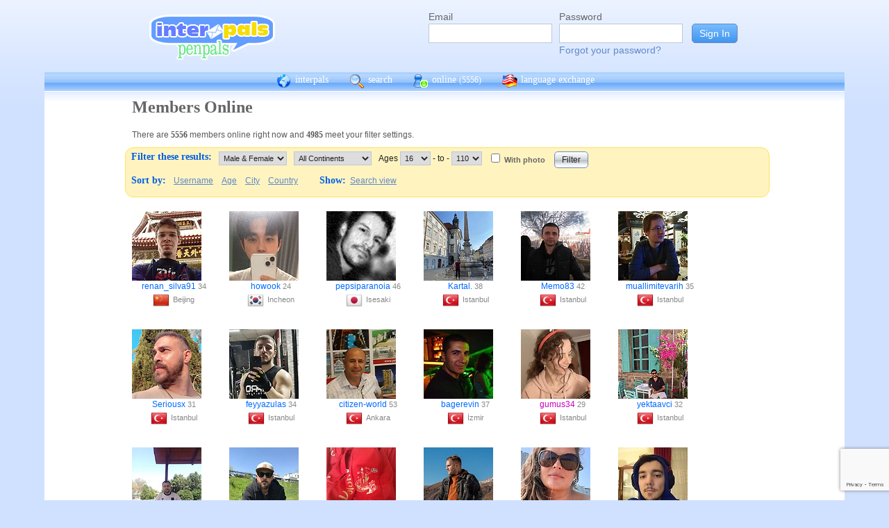

--- FILE ---
content_type: text/html; charset=UTF-8
request_url: https://interpals.net/app/online?age1=16&age2=110&online=1&sort=city&offset=0&limit=60&order=asc&totalResults=6485&itemsStart=1&itemsEnd=60&itemsPerPage=60&page=1&pages=109&offset=180
body_size: 10516
content:
<!DOCTYPE html PUBLIC "-//W3C//DTD XHTML 1.0 Transitional//EN""http://www.w3.org/TR/xhtml1/DTD/xhtml1-transitional.dtd">
<html xmlns="http://www.w3.org/1999/xhtml">
<head>

                            <meta http-equiv="X-UA-Compatible" content="IE=Edge"/>
                    <title>
        InterPals Penpals - Online
    </title>

        
        <meta http-equiv="content-type" content="text/html; charset=utf-8"/>
        <meta http-equiv="charset" content="utf-8"/>
        <meta name="keywords" content="penpals, meet people, new friends, pen pals, make friends, native speakers,
        make friends online, language exchange, email penpals, international, language lessons,
        free, online penpals, language partners, language practice, learn languages, cultural exchange, learn english, travel buddies,
        learn spanish, hello talk, couchsurfing, italki"/>
        <meta name="description" content="InterPals is a friendly community of over 5 million friends, language learners,
        travelers and penpals. use Interpals to meet people and travelers from other countries, practice languages with native speakers,
        make new friends and make your world more connected and fun!
        Learn English, Spanish, German, French, Chinese and more."/>
        <meta property="og:url" content="//www.interpals.net"/>
        <meta property="fb:page_id" content="190988203544"/>
        <meta property="og:description" content="InterPals is a friendly community of over 5 million friends, language learners,
        travelers and penpals. use Interpals to connect with native speakers, travelers and people from other countries to
        practice languages, make new friends and make your world more connected and fun!
        Learn English, Spanish, German, French, Chinese and more."/>
                    <!--[if lt IE 6]>
            <meta http-equiv="refresh" content="1; URL=https://interpals.net/outdated_browser.php">
            <script type="text/javascript">
                <!--
                window.location.replace("https://interpals.net/outdated_browser.php");
                //-->
            </script>
            <![endif]-->
            
        <link rel="icon" type="image/svg+xml" href="images/favicon.svg">
        <link rel="apple-touch-icon" href="images/apple-touch-icon.png">
        <link rel='stylesheet' type='text/css' href="/assets/d9bcc3de63009c95f09e/interpals.d9bcc3de63009c95f09e.min.css"/>
        <link href="//netdna.bootstrapcdn.com/font-awesome/4.0.3/css/font-awesome.css" rel="stylesheet">
        <style type="text/css">@font-face {font-family:Lato;font-style:normal;font-weight:400;src:url(/cf-fonts/s/lato/5.0.18/latin-ext/400/normal.woff2);unicode-range:U+0100-02AF,U+0304,U+0308,U+0329,U+1E00-1E9F,U+1EF2-1EFF,U+2020,U+20A0-20AB,U+20AD-20CF,U+2113,U+2C60-2C7F,U+A720-A7FF;font-display:swap;}@font-face {font-family:Lato;font-style:normal;font-weight:400;src:url(/cf-fonts/s/lato/5.0.18/latin/400/normal.woff2);unicode-range:U+0000-00FF,U+0131,U+0152-0153,U+02BB-02BC,U+02C6,U+02DA,U+02DC,U+0304,U+0308,U+0329,U+2000-206F,U+2074,U+20AC,U+2122,U+2191,U+2193,U+2212,U+2215,U+FEFF,U+FFFD;font-display:swap;}</style>
        <script type="1672411d55dd9779b7499666-text/javascript" src="https://ajax.googleapis.com/ajax/libs/jquery/1.10.2/jquery.min.js"></script>
                <!-- ADS: default head -->
<script type="1672411d55dd9779b7499666-text/javascript">
    window.adHandler = window.adHandler || {};
    window.adHandler.cmd = window.adHandler.cmd || [];
    adHandler.cmd.push(function () {
        adHandler.service.setTargeting('premium', 'true');
        adHandler.service.setTargeting('tier', '1');
        adHandler.service.loadMapping('ros_desktop');
    });
</script>
<script type="1672411d55dd9779b7499666-text/javascript" src="/js/prebid7.29.0.js"></script>
<script type="1672411d55dd9779b7499666-text/javascript" src="/js/interpals_allpages_tier1.20230303.release.js"></script>

        <meta property="og:type" content="website "/>
            <meta property="og:site_name" content="InterPals"/>
    <meta property="og:title"
          content="InterPals Penpals  - "/>
    <meta name="csrf_token" content="MWJmNGQxMjg="/>
    <meta property="og:image" content="https://ipstatic.net/images/logo-rounded-corners.png"/>
    <meta property="og:url" content="/app/profile"/>
        
    <script src="/js/ads.js" type="1672411d55dd9779b7499666-text/javascript"></script>
    <script defer type="1672411d55dd9779b7499666-text/javascript">
        $(function () {
            if (document.getElementById('adsense') == undefined) {
                $('#adblockAlert').css('display', 'block');
            }
        });
    </script>
    <script type="1672411d55dd9779b7499666-text/javascript" src="https://ajax.googleapis.com/ajax/libs/jqueryui/1.10.3/jquery-ui.min.js" defer></script>
    <script type="1672411d55dd9779b7499666-text/javascript">
        var online_update_domain = '';
            </script>
    <script type="1672411d55dd9779b7499666-text/javascript" src="/assets/d9bcc3de63009c95f09e/vendor.d9bcc3de63009c95f09e.min.js" defer></script>
    <script type="1672411d55dd9779b7499666-text/javascript" src="/assets/d9bcc3de63009c95f09e/interpals.d9bcc3de63009c95f09e.min.js" defer></script>
    <!-- Google tag (gtag.js) -->
<script async src="https://www.googletagmanager.com/gtag/js?id=G-0QW3XVG74P" type="1672411d55dd9779b7499666-text/javascript"></script>
<script type="1672411d55dd9779b7499666-text/javascript">
    window.dataLayer = window.dataLayer || [];
    function gtag(){dataLayer.push(arguments);}
    gtag('js', new Date());

    gtag('config', 'G-0QW3XVG74P');
</script>
    <script src="https://www.google.com/recaptcha/api.js?render=6Ldn6XYUAAAAAAkvX5N4XSTme3aMkwFq02-4vJw6" async type="1672411d55dd9779b7499666-text/javascript"></script>
    <script src="https://www.googleoptimize.com/optimize.js?id=OPT-MR2QT4T" async type="1672411d55dd9779b7499666-text/javascript"></script>
</head>
<body>



<div id="fb-root"></div>


<script type="1672411d55dd9779b7499666-text/javascript">
    window.fbAsyncInit = function () {
        FB.init({
            appId: '419875192679137',
            xfbml: true,
            version: 'v9.0'
        });
        FB.AppEvents.logPageView();
    };

    (function (d, s, id) {
        var js, fjs = d.getElementsByTagName(s)[0];
        if (d.getElementById(id)) {
            return;
        }
        js = d.createElement(s);
        js.id = id;
        js.src = "https://connect.facebook.net/en_US/sdk.js";
        fjs.parentNode.insertBefore(js, fjs);
    }(document, 'script', 'facebook-jssdk'));
</script>


<div id="page">
            <div id=logoAdBar class="withLogin">
    <div class="topLogo">
        <a href="/">
            <img src="/images/logo/logopenpals.png" style="margin-top:17px">
        </a>
            </div>
            <div id="topLogin">
            <form action="/app/auth/login" method="post">
                <input type="hidden" name="csrf_token" value="MWJmNGQxMjg=" />
                <table>
                    <tbody>
                    <tr>
                        <td>
                            <label for="topLoginEmail">Email</label><br>
                            <input type="text" id="topLoginEmail" name="username" value="" tabindex="1"
                                   style="background-image: none; background-position: 0% 0%; background-repeat: repeat;"><br/><br/>
                        </td>
                        <td>
                            <label for="topLoginPassword">Password</label><br>
                            <input type="password" name="password" id="topLoginPassword" tabindex="2"><br>
                            <a href="/app/forgot">Forgot your password?</a>
                        </td>
                        <td>
                            <input type="submit" value="Sign In" tabindex="3">
                        </td>
                    </tr>
                    </tbody>
                </table>
            </form>
        </div>
    </div>

        <div id=mc_box style="clear: both;">
                <div id="topNav">
            <div id="tn_cont2">
                <div id="tn_cont"><a href="/" style="border-left: 0;"
                                     title="InterPals Penpals Home">
                        <div class="bb bb_cont" id="bb1"></div>
                        interpals </a>
                    <a href='/app/search' title="Search for pen pals">
                        <div class="bb bb_cont" id="bb2"></div>
                        search </a>
                    <a href='/app/online' title="See all penpals online">
                        <div class="bb bb_cont" id=bb4></div>
                        online
                        <span id="onlineCounter" style='font-weight: normal; font-size: 12px;'>(5556)</span></a>
                    <a href="/app/langex" title="Online language exchange">
                        <div class="bb bb_cont" id=bb5></div>
                        language exchange </a>

                    <div class=bb></div>
                </div>
            </div>
        </div>
        <div style="clear: both;"></div>
        <!-- end yellow bar -->

        <div id="browserWarning">
            <div style="width: 400px; margin: 40px auto; border: 3px solid #ddd; font-size: 15px;">
                <b>Error
                    :</b> Oops! If you are seeing this, your browser is not loading the page correctly. Please try pressing Control-F5 to force reload the page. If this doesn't work, you may need to update your browser
                : <br/><a
                        href=http://www.getfirefox.com>Download Firefox</a> | <a
                        href=http://www.google.com/chrome>Download Chrome</a> | <a
                        href=http://www.microsoft.com/windows/internet-explorer/default.aspx>Download
                    IE</a>
            </div>
        </div>
        <div id="gradBgBox">
            <div id="mainContainer">

                
                                


                    <div class="onlineCont">
        <div style="width: 910px;" class="boxHead allRnd"><h1>Members Online</h1></div>
        <div class="boxText">There are <b>5556</b>
            members online
            right now and <b>4985</b> meet your filter settings.
        </div>
        <div id="filterBox">
            <form name="onlineForm" method="get" action="/app/online">
                <h1 style="margin: 5px; float: left;">Filter these results:</h1>

                <div class="filterFormField"><select id="sex" name="sex">
                        <option value="">Male &amp; Female</option>
                        <option value="male"
                                >Male</option>
                        <option value="female"
                                >Female</option>
                    </select>
                </div>
                <div class="filterFormField">
                    <select id="cont" name="continents[]">
                        <option value="">All Continents</option>
                        <option value="AF"
                                >Africa</option>
                        <option value="AS"
                                >Asia</option>
                        <option value="EU"
                                >Europe</option>
                        <option value="NA"
                                >North America</option>
                        <option value="OC"
                                >Australia/Oceania</option>
                        <option value="SA"
                                >South America</option>
                    </select>
                </div>
                <div class="filterFormField">Ages
                    <select id="age1" name="age1">
                                                    <option value="13"
                                    >13</option>
                                                    <option value="14"
                                    >14</option>
                                                    <option value="15"
                                    >15</option>
                                                    <option value="16"
                                    selected="selected">16</option>
                                                    <option value="17"
                                    >17</option>
                                                    <option value="18"
                                    >18</option>
                                                    <option value="19"
                                    >19</option>
                                                    <option value="20"
                                    >20</option>
                                                    <option value="21"
                                    >21</option>
                                                    <option value="22"
                                    >22</option>
                                                    <option value="23"
                                    >23</option>
                                                    <option value="24"
                                    >24</option>
                                                    <option value="25"
                                    >25</option>
                                                    <option value="26"
                                    >26</option>
                                                    <option value="27"
                                    >27</option>
                                                    <option value="28"
                                    >28</option>
                                                    <option value="29"
                                    >29</option>
                                                    <option value="30"
                                    >30</option>
                                                    <option value="31"
                                    >31</option>
                                                    <option value="32"
                                    >32</option>
                                                    <option value="33"
                                    >33</option>
                                                    <option value="34"
                                    >34</option>
                                                    <option value="35"
                                    >35</option>
                                                    <option value="36"
                                    >36</option>
                                                    <option value="37"
                                    >37</option>
                                                    <option value="38"
                                    >38</option>
                                                    <option value="39"
                                    >39</option>
                                                    <option value="40"
                                    >40</option>
                                                    <option value="41"
                                    >41</option>
                                                    <option value="42"
                                    >42</option>
                                                    <option value="43"
                                    >43</option>
                                                    <option value="44"
                                    >44</option>
                                                    <option value="45"
                                    >45</option>
                                                    <option value="46"
                                    >46</option>
                                                    <option value="47"
                                    >47</option>
                                                    <option value="48"
                                    >48</option>
                                                    <option value="49"
                                    >49</option>
                                                    <option value="50"
                                    >50</option>
                                                    <option value="51"
                                    >51</option>
                                                    <option value="52"
                                    >52</option>
                                                    <option value="53"
                                    >53</option>
                                                    <option value="54"
                                    >54</option>
                                                    <option value="55"
                                    >55</option>
                                                    <option value="56"
                                    >56</option>
                                                    <option value="57"
                                    >57</option>
                                                    <option value="58"
                                    >58</option>
                                                    <option value="59"
                                    >59</option>
                                                    <option value="60"
                                    >60</option>
                                                    <option value="61"
                                    >61</option>
                                                    <option value="62"
                                    >62</option>
                                                    <option value="63"
                                    >63</option>
                                                    <option value="64"
                                    >64</option>
                                                    <option value="65"
                                    >65</option>
                                                    <option value="66"
                                    >66</option>
                                                    <option value="67"
                                    >67</option>
                                                    <option value="68"
                                    >68</option>
                                                    <option value="69"
                                    >69</option>
                                                    <option value="70"
                                    >70</option>
                                                    <option value="71"
                                    >71</option>
                                                    <option value="72"
                                    >72</option>
                                                    <option value="73"
                                    >73</option>
                                                    <option value="74"
                                    >74</option>
                                                    <option value="75"
                                    >75</option>
                                                    <option value="76"
                                    >76</option>
                                                    <option value="77"
                                    >77</option>
                                                    <option value="78"
                                    >78</option>
                                                    <option value="79"
                                    >79</option>
                                                    <option value="80"
                                    >80</option>
                                                    <option value="81"
                                    >81</option>
                                                    <option value="82"
                                    >82</option>
                                                    <option value="83"
                                    >83</option>
                                                    <option value="84"
                                    >84</option>
                                                    <option value="85"
                                    >85</option>
                                                    <option value="86"
                                    >86</option>
                                                    <option value="87"
                                    >87</option>
                                                    <option value="88"
                                    >88</option>
                                                    <option value="89"
                                    >89</option>
                                                    <option value="90"
                                    >90</option>
                                                    <option value="91"
                                    >91</option>
                                                    <option value="92"
                                    >92</option>
                                                    <option value="93"
                                    >93</option>
                                                    <option value="94"
                                    >94</option>
                                                    <option value="95"
                                    >95</option>
                                                    <option value="96"
                                    >96</option>
                                                    <option value="97"
                                    >97</option>
                                                    <option value="98"
                                    >98</option>
                                                    <option value="99"
                                    >99</option>
                                                    <option value="100"
                                    >100</option>
                                                    <option value="101"
                                    >101</option>
                                                    <option value="102"
                                    >102</option>
                                                    <option value="103"
                                    >103</option>
                                                    <option value="104"
                                    >104</option>
                                                    <option value="105"
                                    >105</option>
                                                    <option value="106"
                                    >106</option>
                                                    <option value="107"
                                    >107</option>
                                                    <option value="108"
                                    >108</option>
                                                    <option value="109"
                                    >109</option>
                                                    <option value="110"
                                    >110</option>
                                            </select>
                    - to - <select name="age2">
                                                    <option value="13"
                                    >13</option>
                                                    <option value="14"
                                    >14</option>
                                                    <option value="15"
                                    >15</option>
                                                    <option value="16"
                                    >16</option>
                                                    <option value="17"
                                    >17</option>
                                                    <option value="18"
                                    >18</option>
                                                    <option value="19"
                                    >19</option>
                                                    <option value="20"
                                    >20</option>
                                                    <option value="21"
                                    >21</option>
                                                    <option value="22"
                                    >22</option>
                                                    <option value="23"
                                    >23</option>
                                                    <option value="24"
                                    >24</option>
                                                    <option value="25"
                                    >25</option>
                                                    <option value="26"
                                    >26</option>
                                                    <option value="27"
                                    >27</option>
                                                    <option value="28"
                                    >28</option>
                                                    <option value="29"
                                    >29</option>
                                                    <option value="30"
                                    >30</option>
                                                    <option value="31"
                                    >31</option>
                                                    <option value="32"
                                    >32</option>
                                                    <option value="33"
                                    >33</option>
                                                    <option value="34"
                                    >34</option>
                                                    <option value="35"
                                    >35</option>
                                                    <option value="36"
                                    >36</option>
                                                    <option value="37"
                                    >37</option>
                                                    <option value="38"
                                    >38</option>
                                                    <option value="39"
                                    >39</option>
                                                    <option value="40"
                                    >40</option>
                                                    <option value="41"
                                    >41</option>
                                                    <option value="42"
                                    >42</option>
                                                    <option value="43"
                                    >43</option>
                                                    <option value="44"
                                    >44</option>
                                                    <option value="45"
                                    >45</option>
                                                    <option value="46"
                                    >46</option>
                                                    <option value="47"
                                    >47</option>
                                                    <option value="48"
                                    >48</option>
                                                    <option value="49"
                                    >49</option>
                                                    <option value="50"
                                    >50</option>
                                                    <option value="51"
                                    >51</option>
                                                    <option value="52"
                                    >52</option>
                                                    <option value="53"
                                    >53</option>
                                                    <option value="54"
                                    >54</option>
                                                    <option value="55"
                                    >55</option>
                                                    <option value="56"
                                    >56</option>
                                                    <option value="57"
                                    >57</option>
                                                    <option value="58"
                                    >58</option>
                                                    <option value="59"
                                    >59</option>
                                                    <option value="60"
                                    >60</option>
                                                    <option value="61"
                                    >61</option>
                                                    <option value="62"
                                    >62</option>
                                                    <option value="63"
                                    >63</option>
                                                    <option value="64"
                                    >64</option>
                                                    <option value="65"
                                    >65</option>
                                                    <option value="66"
                                    >66</option>
                                                    <option value="67"
                                    >67</option>
                                                    <option value="68"
                                    >68</option>
                                                    <option value="69"
                                    >69</option>
                                                    <option value="70"
                                    >70</option>
                                                    <option value="71"
                                    >71</option>
                                                    <option value="72"
                                    >72</option>
                                                    <option value="73"
                                    >73</option>
                                                    <option value="74"
                                    >74</option>
                                                    <option value="75"
                                    >75</option>
                                                    <option value="76"
                                    >76</option>
                                                    <option value="77"
                                    >77</option>
                                                    <option value="78"
                                    >78</option>
                                                    <option value="79"
                                    >79</option>
                                                    <option value="80"
                                    >80</option>
                                                    <option value="81"
                                    >81</option>
                                                    <option value="82"
                                    >82</option>
                                                    <option value="83"
                                    >83</option>
                                                    <option value="84"
                                    >84</option>
                                                    <option value="85"
                                    >85</option>
                                                    <option value="86"
                                    >86</option>
                                                    <option value="87"
                                    >87</option>
                                                    <option value="88"
                                    >88</option>
                                                    <option value="89"
                                    >89</option>
                                                    <option value="90"
                                    >90</option>
                                                    <option value="91"
                                    >91</option>
                                                    <option value="92"
                                    >92</option>
                                                    <option value="93"
                                    >93</option>
                                                    <option value="94"
                                    >94</option>
                                                    <option value="95"
                                    >95</option>
                                                    <option value="96"
                                    >96</option>
                                                    <option value="97"
                                    >97</option>
                                                    <option value="98"
                                    >98</option>
                                                    <option value="99"
                                    >99</option>
                                                    <option value="100"
                                    >100</option>
                                                    <option value="101"
                                    >101</option>
                                                    <option value="102"
                                    >102</option>
                                                    <option value="103"
                                    >103</option>
                                                    <option value="104"
                                    >104</option>
                                                    <option value="105"
                                    >105</option>
                                                    <option value="106"
                                    >106</option>
                                                    <option value="107"
                                    >107</option>
                                                    <option value="108"
                                    >108</option>
                                                    <option value="109"
                                    >109</option>
                                                    <option value="110"
                                    selected="selected">110</option>
                                            </select>
                </div><!-- filterFormField -->
                <div class="filterFormField"><input type="checkbox" id="wPhotoOnly" name="photo"
                                                     />
                    <label
                        for="wPhotoOnly">With photo</label>
                </div>
                <div style="text-align: center; padding: 2px 5px; float: left;">
                    <input type="submit" value="Filter">
                </div>
                <br style="clear: left;">

                <div style="clear: left;" class="filterLinks"><h1 style="float: left; margin: 5px;">Sort by:</h1>
                    <a href="/app/online?offset=0&age1=16&amp;age2=110&amp;online=1&amp;sort=city&amp;limit=60&amp;totalResults=4985&amp;itemsStart=181&amp;itemsEnd=240&amp;itemsPerPage=60&amp;page=4&amp;pages=84&amp;qs=age1%3D16%26age2%3D110%26online%3D1%26sort%3Dcity%26offset%3D180%26limit%3D60%26order%3Dasc%26totalResults%3D4985%26itemsStart%3D181%26itemsEnd%3D240%26itemsPerPage%3D60%26page%3D4%26pages%3D84&sort=username&order=asc">Username</a>
                    <a href="/app/online?offset=0&age1=16&amp;age2=110&amp;online=1&amp;sort=city&amp;limit=60&amp;totalResults=4985&amp;itemsStart=181&amp;itemsEnd=240&amp;itemsPerPage=60&amp;page=4&amp;pages=84&amp;qs=age1%3D16%26age2%3D110%26online%3D1%26sort%3Dcity%26offset%3D180%26limit%3D60%26order%3Dasc%26totalResults%3D4985%26itemsStart%3D181%26itemsEnd%3D240%26itemsPerPage%3D60%26page%3D4%26pages%3D84&sort=age&order=asc">Age</a>
                    <a href="/app/online?offset=0&age1=16&amp;age2=110&amp;online=1&amp;sort=city&amp;limit=60&amp;totalResults=4985&amp;itemsStart=181&amp;itemsEnd=240&amp;itemsPerPage=60&amp;page=4&amp;pages=84&amp;qs=age1%3D16%26age2%3D110%26online%3D1%26sort%3Dcity%26offset%3D180%26limit%3D60%26order%3Dasc%26totalResults%3D4985%26itemsStart%3D181%26itemsEnd%3D240%26itemsPerPage%3D60%26page%3D4%26pages%3D84&sort=city&order=asc">City</a>
                    <a href="/app/online?offset=0&age1=16&amp;age2=110&amp;online=1&amp;sort=city&amp;limit=60&amp;totalResults=4985&amp;itemsStart=181&amp;itemsEnd=240&amp;itemsPerPage=60&amp;page=4&amp;pages=84&amp;qs=age1%3D16%26age2%3D110%26online%3D1%26sort%3Dcity%26offset%3D180%26limit%3D60%26order%3Dasc%26totalResults%3D4985%26itemsStart%3D181%26itemsEnd%3D240%26itemsPerPage%3D60%26page%3D4%26pages%3D84&sort=country&order=asc">Country</a>
                </div>
                <div class="filterLinks">
                    <h1 style="margin: 5px 0 5px 25px; float: left;">Show: </h1>
                    <a href="/app/search?online=on&age1=16&amp;age2=110&amp;online=1&amp;sort=city&amp;limit=60&amp;totalResults=4985&amp;itemsStart=181&amp;itemsEnd=240&amp;itemsPerPage=60&amp;page=4&amp;pages=84&amp;qs=age1%3D16%26age2%3D110%26online%3D1%26sort%3Dcity%26offset%3D180%26limit%3D60%26order%3Dasc%26totalResults%3D4985%26itemsStart%3D181%26itemsEnd%3D240%26itemsPerPage%3D60%26page%3D4%26pages%3D84&amp;qsNo=age1%3D16%26age2%3D110%26online%3D1%26sort%3Dcity%26limit%3D60%26totalResults%3D4985%26itemsStart%3D181%26itemsEnd%3D240%26itemsPerPage%3D60%26page%3D4%26pages%3D84%26qs%3Dage1%253D16%2526age2%253D110%2526online%253D1%2526sort%253Dcity%2526offset%253D180%2526limit%253D60%2526order%253Dasc%2526totalResults%253D4985%2526itemsStart%253D181%2526itemsEnd%253D240%2526itemsPerPage%253D60%2526page%253D4%2526pages%253D84">Search view</a>
                </div>
            </form>
        </div>
        <div style="clear: both;"></div>
        <div style="overflow: auto; float: left; min-width: 300px;">
            
    
    <!-- ADS: pubstream ad -->
    <!-- AD:adSlot380665859:336:280:Interpals_ROS_Top_Rectangle_300x250_336x280:ros:ros_atf_lr:desktop -->
<div class="adFrameCnt" style="overflow: auto">
    <div id='Interpals_ROS_RHS_Rectangle'></div>
</div>
<!-- End pubstream ad -->
        </div>
                    <div class="online_prof">
                <a profile="" s="" title="View renan_silva91" href="/renan_silva91?_cs=11">
                    <img width="100" height="100" class="olProfThumb" alt="renan_silva91" src="https://ipstatic.net/thumbs/100x100/25/95/450x800_752376773796347904_752378089574678528.jpg?c0.175.450.450" style="display: block;">
                </a>

                <div class="olUserDetails">
<span class="nobreak">
    <a class="male" href="/renan_silva91?_cs=11">
        renan_silva91</a> 34
</span>
                    <br>
                <span class="nobreak">
                    <a target="_new" title="More penpals from CN" href="/country/CN"><img
                                width="24" height="24" class="littleFlag"
                                src="https://ipstatic.net/images/flags/iso/24/CN.png"></a>Beijing
                </span>
                </div>

            </div>
                    <div class="online_prof">
                <a profile="" s="" title="View howook" href="/howook?_cs=11">
                    <img width="100" height="100" class="olProfThumb" alt="howook" src="https://ipstatic.net/thumbs/100x100/5b/8c/700x510_634403165344989184_1715452941339011756.jpg?c95.0.510.510" style="display: block;">
                </a>

                <div class="olUserDetails">
<span class="nobreak">
    <a class="male" href="/howook?_cs=11">
        howook</a> 24
</span>
                    <br>
                <span class="nobreak">
                    <a target="_new" title="More penpals from KR" href="/country/KR"><img
                                width="24" height="24" class="littleFlag"
                                src="https://ipstatic.net/images/flags/iso/24/KR.png"></a>Incheon
                </span>
                </div>

            </div>
                    <div class="online_prof">
                <a profile="" s="" title="View pepsiparanoia" href="/pepsiparanoia?_cs=11">
                    <img width="100" height="100" class="olProfThumb" alt="pepsiparanoia" src="https://ipstatic.net/thumbs/100x100/0d/c5/200x260_1346568096_12604047.jpg?c0.30.200.200" style="display: block;">
                </a>

                <div class="olUserDetails">
<span class="nobreak">
    <a class="male" href="/pepsiparanoia?_cs=11">
        pepsiparanoia</a> 46
</span>
                    <br>
                <span class="nobreak">
                    <a target="_new" title="More penpals from JP" href="/country/JP"><img
                                width="24" height="24" class="littleFlag"
                                src="https://ipstatic.net/images/flags/iso/24/JP.png"></a>Isesaki
                </span>
                </div>

            </div>
                    <div class="online_prof">
                <a profile="" s="" title="View Kartal." href="/Kartal.?_cs=11">
                    <img width="100" height="100" class="olProfThumb" alt="Kartal." src="https://ipstatic.net/thumbs/100x100/0f/ac/600x800_510526632609251328_1753537017621621709.jpg?c0.100.600.600" style="display: block;">
                </a>

                <div class="olUserDetails">
<span class="nobreak">
    <a class="male" href="/Kartal.?_cs=11">
        Kartal.</a> 38
</span>
                    <br>
                <span class="nobreak">
                    <a target="_new" title="More penpals from TR" href="/country/TR"><img
                                width="24" height="24" class="littleFlag"
                                src="https://ipstatic.net/images/flags/iso/24/TR.png"></a>Istanbul
                </span>
                </div>

            </div>
                    <div class="online_prof">
                <a profile="" s="" title="View Memo83" href="/Memo83?_cs=11">
                    <img width="100" height="100" class="olProfThumb" alt="Memo83" src="https://ipstatic.net/thumbs/100x100/30/49/700x525_1266664381_19503054_3.jpg?c7.0.525.525" style="display: block;">
                </a>

                <div class="olUserDetails">
<span class="nobreak">
    <a class="male" href="/Memo83?_cs=11">
        Memo83</a> 42
</span>
                    <br>
                <span class="nobreak">
                    <a target="_new" title="More penpals from TR" href="/country/TR"><img
                                width="24" height="24" class="littleFlag"
                                src="https://ipstatic.net/images/flags/iso/24/TR.png"></a>Istanbul
                </span>
                </div>

            </div>
                    <div class="online_prof">
                <a profile="" s="" title="View muallimitevarih" href="/muallimitevarih?_cs=11">
                    <img width="100" height="100" class="olProfThumb" alt="muallimitevarih" src="https://ipstatic.net/thumbs/100x100/46/04/600x800_1344023710_1799820659549008439.jpg?c0.100.600.600" style="display: block;">
                </a>

                <div class="olUserDetails">
<span class="nobreak">
    <a class="male" href="/muallimitevarih?_cs=11">
        muallimitevarih</a> 35
</span>
                    <br>
                <span class="nobreak">
                    <a target="_new" title="More penpals from TR" href="/country/TR"><img
                                width="24" height="24" class="littleFlag"
                                src="https://ipstatic.net/images/flags/iso/24/TR.png"></a>Istanbul
                </span>
                </div>

            </div>
                    <div class="online_prof">
                <a profile="" s="" title="View Seriousx" href="/Seriousx?_cs=11">
                    <img width="100" height="100" class="olProfThumb" alt="Seriousx" src="https://ipstatic.net/thumbs/100x100/66/db/605x1080_1339620613_1708984741781798912_1.jpg?c0.394.604.604" style="display: block;">
                </a>

                <div class="olUserDetails">
<span class="nobreak">
    <a class="male" href="/Seriousx?_cs=11">
        Seriousx</a> 31
</span>
                    <br>
                <span class="nobreak">
                    <a target="_new" title="More penpals from TR" href="/country/TR"><img
                                width="24" height="24" class="littleFlag"
                                src="https://ipstatic.net/images/flags/iso/24/TR.png"></a>Istanbul
                </span>
                </div>

            </div>
                    <div class="online_prof">
                <a profile="" s="" title="View feyyazulas" href="/feyyazulas?_cs=11">
                    <img width="100" height="100" class="olProfThumb" alt="feyyazulas" src="https://ipstatic.net/thumbs/100x100/6e/34/600x800_659684832101171200_1782965444812047339.jpg?c0.100.600.600" style="display: block;">
                </a>

                <div class="olUserDetails">
<span class="nobreak">
    <a class="male" href="/feyyazulas?_cs=11">
        feyyazulas</a> 34
</span>
                    <br>
                <span class="nobreak">
                    <a target="_new" title="More penpals from TR" href="/country/TR"><img
                                width="24" height="24" class="littleFlag"
                                src="https://ipstatic.net/images/flags/iso/24/TR.png"></a>Istanbul
                </span>
                </div>

            </div>
                    <div class="online_prof">
                <a profile="" s="" title="View citizen-world" href="/citizen-world?_cs=11">
                    <img width="100" height="100" class="olProfThumb" alt="citizen-world" src="https://ipstatic.net/thumbs/100x100/1f/20/412x442_300236853687943168_1060138193894224431.jpg?c0.15.412.412" style="display: block;">
                </a>

                <div class="olUserDetails">
<span class="nobreak">
    <a class="male" href="/citizen-world?_cs=11">
        citizen-world</a> 53
</span>
                    <br>
                <span class="nobreak">
                    <a target="_new" title="More penpals from TR" href="/country/TR"><img
                                width="24" height="24" class="littleFlag"
                                src="https://ipstatic.net/images/flags/iso/24/TR.png"></a>Ankara
                </span>
                </div>

            </div>
                    <div class="online_prof">
                <a profile="" s="" title="View bagerevin" href="/bagerevin?_cs=11">
                    <img width="100" height="100" class="olProfThumb" alt="bagerevin" src="https://ipstatic.net/thumbs/100x100/69/77/700x466_480316440281706496_28013240.jpg?c117.0.466.466" style="display: block;">
                </a>

                <div class="olUserDetails">
<span class="nobreak">
    <a class="male" href="/bagerevin?_cs=11">
        bagerevin</a> 37
</span>
                    <br>
                <span class="nobreak">
                    <a target="_new" title="More penpals from TR" href="/country/TR"><img
                                width="24" height="24" class="littleFlag"
                                src="https://ipstatic.net/images/flags/iso/24/TR.png"></a>İzmir
                </span>
                </div>

            </div>
                    <div class="online_prof">
                <a profile="" s="" title="View gumus34" href="/gumus34?_cs=11">
                    <img width="100" height="100" class="olProfThumb" alt="gumus34" src="https://ipstatic.net/thumbs/100x100/5e/7d/700x423_543051577608814592_1855645242541467066_1.jpg?c277.0.422.422" style="display: block;">
                </a>

                <div class="olUserDetails">
<span class="nobreak">
    <a class="female" href="/gumus34?_cs=11">
        gumus34</a> 29
</span>
                    <br>
                <span class="nobreak">
                    <a target="_new" title="More penpals from TR" href="/country/TR"><img
                                width="24" height="24" class="littleFlag"
                                src="https://ipstatic.net/images/flags/iso/24/TR.png"></a>Istanbul
                </span>
                </div>

            </div>
                    <div class="online_prof">
                <a profile="" s="" title="View yektaavci" href="/yektaavci?_cs=11">
                    <img width="100" height="100" class="olProfThumb" alt="yektaavci" src="https://ipstatic.net/thumbs/100x100/e0/1e/768x1024_562454246484000768_1849429388133867520.jpg?c0.0.768.768" style="display: block;">
                </a>

                <div class="olUserDetails">
<span class="nobreak">
    <a class="male" href="/yektaavci?_cs=11">
        yektaavci</a> 32
</span>
                    <br>
                <span class="nobreak">
                    <a target="_new" title="More penpals from TR" href="/country/TR"><img
                                width="24" height="24" class="littleFlag"
                                src="https://ipstatic.net/images/flags/iso/24/TR.png"></a>Istanbul
                </span>
                </div>

            </div>
                    <div class="online_prof">
                <a profile="" s="" title="View sercio83" href="/sercio83?_cs=11">
                    <img width="100" height="100" class="olProfThumb" alt="sercio83" src="https://ipstatic.net/thumbs/100x100/65/8b/600x800_217583328752406528_1803070419656095401.jpg?c0.100.600.600" style="display: block;">
                </a>

                <div class="olUserDetails">
<span class="nobreak">
    <a class="male" href="/sercio83?_cs=11">
        sercio83</a> 42
</span>
                    <br>
                <span class="nobreak">
                    <a target="_new" title="More penpals from TR" href="/country/TR"><img
                                width="24" height="24" class="littleFlag"
                                src="https://ipstatic.net/images/flags/iso/24/TR.png"></a>Istanbul
                </span>
                </div>

            </div>
                    <div class="online_prof">
                <a profile="" s="" title="View Yucel7" href="/Yucel7?_cs=11">
                    <img width="100" height="100" class="olProfThumb" alt="Yucel7" src="https://ipstatic.net/thumbs/100x100/22/85/600x800_353694959020634112_1858607461292443860.jpg?c0.100.600.600" style="display: block;">
                </a>

                <div class="olUserDetails">
<span class="nobreak">
    <a class="male" href="/Yucel7?_cs=11">
        Yucel7</a> 35
</span>
                    <br>
                <span class="nobreak">
                    <a target="_new" title="More penpals from TR" href="/country/TR"><img
                                width="24" height="24" class="littleFlag"
                                src="https://ipstatic.net/images/flags/iso/24/TR.png"></a>Istanbul
                </span>
                </div>

            </div>
                    <div class="online_prof">
                <a profile="" s="" title="View 8431" href="/8431?_cs=11">
                    <img width="100" height="100" class="olProfThumb" alt="8431" src="https://ipstatic.net/thumbs/100x100/d1/56/600x800_1225793545_854011994169327616.jpg?c0.100.600.600" style="display: block;">
                </a>

                <div class="olUserDetails">
<span class="nobreak">
    <a class="male" href="/8431?_cs=11">
        8431</a> 57
</span>
                    <br>
                <span class="nobreak">
                    <a target="_new" title="More penpals from RU" href="/country/RU"><img
                                width="24" height="24" class="littleFlag"
                                src="https://ipstatic.net/images/flags/iso/24/RU.png"></a>Blagoveshchensk
                </span>
                </div>

            </div>
                    <div class="online_prof">
                <a profile="" s="" title="View zon07" href="/zon07?_cs=11">
                    <img width="100" height="100" class="olProfThumb" alt="zon07" src="https://ipstatic.net/thumbs/100x100/2c/cb/640x640_1286795523_1770479243880899290.jpg?c0.0.640.640" style="display: block;">
                </a>

                <div class="olUserDetails">
<span class="nobreak">
    <a class="male" href="/zon07?_cs=11">
        zon07</a> 32
</span>
                    <br>
                <span class="nobreak">
                    <a target="_new" title="More penpals from RU" href="/country/RU"><img
                                width="24" height="24" class="littleFlag"
                                src="https://ipstatic.net/images/flags/iso/24/RU.png"></a>Moscow
                </span>
                </div>

            </div>
                    <div class="online_prof">
                <a profile="" s="" title="View elena77" href="/elena77?_cs=11">
                    <img width="100" height="100" class="olProfThumb" alt="elena77" src="https://ipstatic.net/thumbs/100x100/72/82/450x800_431362318539751424_1858447862772475704.jpg?c0.175.450.450" style="display: block;">
                </a>

                <div class="olUserDetails">
<span class="nobreak">
    <a class="female" href="/elena77?_cs=11">
        elena77</a> 48
</span>
                    <br>
                <span class="nobreak">
                    <a target="_new" title="More penpals from TH" href="/country/TH"><img
                                width="24" height="24" class="littleFlag"
                                src="https://ipstatic.net/images/flags/iso/24/TH.png"></a>Pattaya
                </span>
                </div>

            </div>
                    <div class="online_prof">
                <a profile="" s="" title="View selimb159" href="/selimb159?_cs=11">
                    <img width="100" height="100" class="olProfThumb" alt="selimb159" src="https://ipstatic.net/thumbs/100x100/22/11/600x800_605756403290046464_1442283014542905729_1.jpg?c0.20.600.600" style="display: block;">
                </a>

                <div class="olUserDetails">
<span class="nobreak">
    <a class="male" href="/selimb159?_cs=11">
        selimb159</a> 27
</span>
                    <br>
                <span class="nobreak">
                    <a target="_new" title="More penpals from TR" href="/country/TR"><img
                                width="24" height="24" class="littleFlag"
                                src="https://ipstatic.net/images/flags/iso/24/TR.png"></a>İzmir
                </span>
                </div>

            </div>
                    <div class="online_prof">
                <a profile="" s="" title="View DrSelman" href="/DrSelman?_cs=11">
                    <img width="100" height="100" class="olProfThumb" alt="DrSelman" src="https://ipstatic.net/thumbs/100x100/77/1a/1068x1083_1310340983_1214994950595588096_9.jpg?c55.468.559.559" style="display: block;">
                </a>

                <div class="olUserDetails">
<span class="nobreak">
    <a class="male" href="/DrSelman?_cs=11">
        DrSelman</a> 35
</span>
                    <br>
                <span class="nobreak">
                    <a target="_new" title="More penpals from TR" href="/country/TR"><img
                                width="24" height="24" class="littleFlag"
                                src="https://ipstatic.net/images/flags/iso/24/TR.png"></a>İzmir
                </span>
                </div>

            </div>
                    <div class="online_prof">
                <a profile="" s="" title="View deep_blue_izmir" href="/deep_blue_izmir?_cs=11">
                    <img width="100" height="100" class="olProfThumb" alt="deep_blue_izmir" src="https://ipstatic.net/thumbs/100x100/1b/5c/450x800_629991850178347008_634834660882743296_5c42_2.jpg?c0.175.450.450" style="display: block;">
                </a>

                <div class="olUserDetails">
<span class="nobreak">
    <a class="male" href="/deep_blue_izmir?_cs=11">
        deep_blue_izmir</a> 41
</span>
                    <br>
                <span class="nobreak">
                    <a target="_new" title="More penpals from TR" href="/country/TR"><img
                                width="24" height="24" class="littleFlag"
                                src="https://ipstatic.net/images/flags/iso/24/TR.png"></a>İzmir
                </span>
                </div>

            </div>
                    <div class="online_prof">
                <a profile="" s="" title="View Meera2403" href="/Meera2403?_cs=11">
                    <img width="100" height="100" class="olProfThumb" alt="Meera2403" src="https://ipstatic.net/thumbs/100x100/b5/a2/400x800_622645725620432896_878215649307049984.jpg?c0.200.400.400" style="display: block;">
                </a>

                <div class="olUserDetails">
<span class="nobreak">
    <a class="female" href="/Meera2403?_cs=11">
        Meera2403</a> 36
</span>
                    <br>
                <span class="nobreak">
                    <a target="_new" title="More penpals from ID" href="/country/ID"><img
                                width="24" height="24" class="littleFlag"
                                src="https://ipstatic.net/images/flags/iso/24/ID.png"></a>Jakarta
                </span>
                </div>

            </div>
                    <div class="online_prof">
                <a profile="" s="" title="View masterray" href="/masterray?_cs=11">
                    <img width="100" height="100" class="olProfThumb" alt="masterray" src="https://ipstatic.net/thumbs/100x100/a0/8d/810x1080_284615851885002752_1851890085958721536.jpg?c0.0.810.810" style="display: block;">
                </a>

                <div class="olUserDetails">
<span class="nobreak">
    <a class="male" href="/masterray?_cs=11">
        masterray</a> 28
</span>
                    <br>
                <span class="nobreak">
                    <a target="_new" title="More penpals from KR" href="/country/KR"><img
                                width="24" height="24" class="littleFlag"
                                src="https://ipstatic.net/images/flags/iso/24/KR.png"></a>Seoul
                </span>
                </div>

            </div>
                    <div class="online_prof">
                <a profile="" s="" title="View novya" href="/novya?_cs=11">
                    <img width="100" height="100" class="olProfThumb" alt="novya" src="https://ipstatic.net/thumbs/100x100/68/47/600x800_528051823753740288_676397509725306880.jpg?c0.100.600.600" style="display: block;">
                </a>

                <div class="olUserDetails">
<span class="nobreak">
    <a class="female" href="/novya?_cs=11">
        novya</a> 36
</span>
                    <br>
                <span class="nobreak">
                    <a target="_new" title="More penpals from ID" href="/country/ID"><img
                                width="24" height="24" class="littleFlag"
                                src="https://ipstatic.net/images/flags/iso/24/ID.png"></a>Jakarta
                </span>
                </div>

            </div>
                    <div class="online_prof">
                <a profile="" s="" title="View Positiveme" href="/Positiveme?_cs=11">
                    <img width="100" height="100" class="olProfThumb" alt="Positiveme" src="https://ipstatic.net/thumbs/100x100/7e/3f/450x800_708690296176820224_1827436557755328828.jpg?c0.175.450.450" style="display: block;">
                </a>

                <div class="olUserDetails">
<span class="nobreak">
    <a class="female" href="/Positiveme?_cs=11">
        Positiveme</a> 26
</span>
                    <br>
                <span class="nobreak">
                    <a target="_new" title="More penpals from TN" href="/country/TN"><img
                                width="24" height="24" class="littleFlag"
                                src="https://ipstatic.net/images/flags/iso/24/TN.png"></a>Sousse
                </span>
                </div>

            </div>
                    <div class="online_prof">
                <a profile="" s="" title="View Gent22" href="/Gent22?_cs=11">
                    <img width="100" height="100" class="olProfThumb" alt="Gent22" src="https://ipstatic.net/thumbs/100x100/28/30/216x319_1217267638_721707943977992192.jpg?c0.51.216.216" style="display: block;">
                </a>

                <div class="olUserDetails">
<span class="nobreak">
    <a class="male" href="/Gent22?_cs=11">
        Gent22</a> 83
</span>
                    <br>
                <span class="nobreak">
                    <a target="_new" title="More penpals from ZA" href="/country/ZA"><img
                                width="24" height="24" class="littleFlag"
                                src="https://ipstatic.net/images/flags/iso/24/ZA.png"></a>Johannesburg
                </span>
                </div>

            </div>
                    <div class="online_prof">
                <a profile="" s="" title="View Horre" href="/Horre?_cs=11">
                    <img width="100" height="100" class="olProfThumb" alt="Horre" src="https://ipstatic.net/thumbs/100x100/90/9c/511x640_1312630172_17964411.jpg?c0.64.511.511" style="display: block;">
                </a>

                <div class="olUserDetails">
<span class="nobreak">
    <a class="male" href="/Horre?_cs=11">
        Horre</a> 37
</span>
                    <br>
                <span class="nobreak">
                    <a target="_new" title="More penpals from FI" href="/country/FI"><img
                                width="24" height="24" class="littleFlag"
                                src="https://ipstatic.net/images/flags/iso/24/FI.png"></a>Jyväskylä
                </span>
                </div>

            </div>
                    <div class="online_prof">
                <a profile="" s="" title="View Shutterfly23" href="/Shutterfly23?_cs=11">
                    <img width="100" height="100" class="olProfThumb" alt="Shutterfly23" src="https://ipstatic.net/thumbs/100x100/36/fb/598x800_560728282409299968_1146752951682424099.jpg?c0.101.598.598" style="display: block;">
                </a>

                <div class="olUserDetails">
<span class="nobreak">
    <a class="female" href="/Shutterfly23?_cs=11">
        Shutterfly23</a> 33
</span>
                    <br>
                <span class="nobreak">
                    <a target="_new" title="More penpals from HU" href="/country/HU"><img
                                width="24" height="24" class="littleFlag"
                                src="https://ipstatic.net/images/flags/iso/24/HU.png"></a>Kalocsa
                </span>
                </div>

            </div>
                    <div class="online_prof">
                <a profile="" s="" title="View KseniDok" href="/KseniDok?_cs=11">
                    <img width="100" height="100" class="olProfThumb" alt="KseniDok" src="https://ipstatic.net/thumbs/100x100/ad/b2/700x700_532690197898772480_1459892141780775243.jpg?c0.0.700.700" style="display: block;">
                </a>

                <div class="olUserDetails">
<span class="nobreak">
    <a class="female" href="/KseniDok?_cs=11">
        KseniDok</a> 32
</span>
                    <br>
                <span class="nobreak">
                    <a target="_new" title="More penpals from RS" href="/country/RS"><img
                                width="24" height="24" class="littleFlag"
                                src="https://ipstatic.net/images/flags/iso/24/RS.png"></a>Belgrade
                </span>
                </div>

            </div>
                    <div class="online_prof">
                <a profile="" s="" title="View newlife40" href="/newlife40?_cs=11">
                    <img width="100" height="100" class="olProfThumb" alt="newlife40" src="https://ipstatic.net/thumbs/100x100/0a/df/450x800_1274810870_1671377447856769808.jpg?c0.175.450.450" style="display: block;">
                </a>

                <div class="olUserDetails">
<span class="nobreak">
    <a class="male" href="/newlife40?_cs=11">
        newlife40</a> 52
</span>
                    <br>
                <span class="nobreak">
                    <a target="_new" title="More penpals from CA" href="/country/CA"><img
                                width="24" height="24" class="littleFlag"
                                src="https://ipstatic.net/images/flags/iso/24/CA.png"></a>Regina
                </span>
                </div>

            </div>
                    <div class="online_prof">
                <a profile="" s="" title="View JustIvan" href="/JustIvan?_cs=11">
                    <img width="100" height="100" class="olProfThumb" alt="JustIvan" src="https://ipstatic.net/thumbs/100x100/09/ca/700x734_600046987546820608_1025891847515951237.jpg?c0.17.700.700" style="display: block;">
                </a>

                <div class="olUserDetails">
<span class="nobreak">
    <a class="male" href="/JustIvan?_cs=11">
        JustIvan</a> 27
</span>
                    <br>
                <span class="nobreak">
                    <a target="_new" title="More penpals from RU" href="/country/RU"><img
                                width="24" height="24" class="littleFlag"
                                src="https://ipstatic.net/images/flags/iso/24/RU.png"></a>Moscow
                </span>
                </div>

            </div>
                    <div class="online_prof">
                <a profile="" s="" title="View RumbleFish" href="/RumbleFish?_cs=11">
                    <img width="100" height="100" class="olProfThumb" alt="RumbleFish" src="https://ipstatic.net/thumbs/100x100/ac/a7/686x800_688411528618737664_1799285078305724881.jpg?c0.57.686.686" style="display: block;">
                </a>

                <div class="olUserDetails">
<span class="nobreak">
    <a class="male" href="/RumbleFish?_cs=11">
        RumbleFish</a> 37
</span>
                    <br>
                <span class="nobreak">
                    <a target="_new" title="More penpals from KR" href="/country/KR"><img
                                width="24" height="24" class="littleFlag"
                                src="https://ipstatic.net/images/flags/iso/24/KR.png"></a>Kang-neung
                </span>
                </div>

            </div>
                    <div class="online_prof">
                <a profile="" s="" title="View eglobe" href="/eglobe?_cs=11">
                    <img width="100" height="100" class="olProfThumb" alt="eglobe" src="https://ipstatic.net/thumbs/100x100/a7/c2/700x525_1279297178_768419802550288384.jpg?c87.0.525.525" style="display: block;">
                </a>

                <div class="olUserDetails">
<span class="nobreak">
    <a class="female" href="/eglobe?_cs=11">
        eglobe</a> 69
</span>
                    <br>
                <span class="nobreak">
                    <a target="_new" title="More penpals from BE" href="/country/BE"><img
                                width="24" height="24" class="littleFlag"
                                src="https://ipstatic.net/images/flags/iso/24/BE.png"></a>Kapellen
                </span>
                </div>

            </div>
                    <div class="online_prof">
                <a profile="" s="" title="View ahsanhanif01" href="/ahsanhanif01?_cs=11">
                    <img width="100" height="100" class="olProfThumb" alt="ahsanhanif01" src="https://ipstatic.net/thumbs/100x100/04/81/700x525_368678438871330816_23492073.jpg?c87.0.525.525" style="display: block;">
                </a>

                <div class="olUserDetails">
<span class="nobreak">
    <a class="male" href="/ahsanhanif01?_cs=11">
        ahsanhanif01</a> 34
</span>
                    <br>
                <span class="nobreak">
                    <a target="_new" title="More penpals from PK" href="/country/PK"><img
                                width="24" height="24" class="littleFlag"
                                src="https://ipstatic.net/images/flags/iso/24/PK.png"></a>Karachi
                </span>
                </div>

            </div>
                    <div class="online_prof">
                <a profile="" s="" title="View wellcome" href="/wellcome?_cs=11">
                    <img width="100" height="100" class="olProfThumb" alt="wellcome" src="https://ipstatic.net/thumbs/100x100/b1/9e/700x525_1327519696_732224405901590528.jpg?c87.0.525.525" style="display: block;">
                </a>

                <div class="olUserDetails">
<span class="nobreak">
    <a class="male" href="/wellcome?_cs=11">
        wellcome</a> 61
</span>
                    <br>
                <span class="nobreak">
                    <a target="_new" title="More penpals from CH" href="/country/CH"><img
                                width="24" height="24" class="littleFlag"
                                src="https://ipstatic.net/images/flags/iso/24/CH.png"></a>Zürich
                </span>
                </div>

            </div>
                    <div class="online_prof">
                <a profile="" s="" title="View moondancer_" href="/moondancer_?_cs=11">
                    <img width="100" height="100" class="olProfThumb" alt="moondancer_" src="https://ipstatic.net/thumbs/100x100/f8/d1/431x395_1230039550_10471217.jpg?c18.0.395.395" style="display: block;">
                </a>

                <div class="olUserDetails">
<span class="nobreak">
    <a class="male" href="/moondancer_?_cs=11">
        moondancer_</a> 38
</span>
                    <br>
                <span class="nobreak">
                    <a target="_new" title="More penpals from LT" href="/country/LT"><img
                                width="24" height="24" class="littleFlag"
                                src="https://ipstatic.net/images/flags/iso/24/LT.png"></a>Vilnius
                </span>
                </div>

            </div>
                    <div class="online_prof">
                <a profile="" s="" title="View carpediemmmm" href="/carpediemmmm?_cs=11">
                    <img width="100" height="100" class="olProfThumb" alt="carpediemmmm" src="https://ipstatic.net/thumbs/100x100/2a/11/700x393_737651468531843072_739050128078962688.jpg?c153.0.393.393" style="display: block;">
                </a>

                <div class="olUserDetails">
<span class="nobreak">
    <a class="male" href="/carpediemmmm?_cs=11">
        carpediemmmm</a> 39
</span>
                    <br>
                <span class="nobreak">
                    <a target="_new" title="More penpals from TR" href="/country/TR"><img
                                width="24" height="24" class="littleFlag"
                                src="https://ipstatic.net/images/flags/iso/24/TR.png"></a>Nevşehir
                </span>
                </div>

            </div>
                    <div class="online_prof">
                <a profile="" s="" title="View Mahtildis" href="/Mahtildis?_cs=11">
                    <img width="100" height="100" class="olProfThumb" alt="Mahtildis" src="https://ipstatic.net/thumbs/100x100/4e/e6/453x604_376468373451927552_832901439027331072_2.jpg?c0.75.453.453" style="display: block;">
                </a>

                <div class="olUserDetails">
<span class="nobreak">
    <a class="female" href="/Mahtildis?_cs=11">
        Mahtildis</a> 26
</span>
                    <br>
                <span class="nobreak">
                    <a target="_new" title="More penpals from RU" href="/country/RU"><img
                                width="24" height="24" class="littleFlag"
                                src="https://ipstatic.net/images/flags/iso/24/RU.png"></a>Kazan
                </span>
                </div>

            </div>
                    <div class="online_prof">
                <a profile="" s="" title="View Lana0708" href="/Lana0708?_cs=11">
                    <img width="100" height="100" class="olProfThumb" alt="Lana0708" src="https://ipstatic.net/thumbs/100x100/6e/68/530x754_525073544322547712_1413821268945355860.jpg?c0.112.530.530" style="display: block;">
                </a>

                <div class="olUserDetails">
<span class="nobreak">
    <a class="female" href="/Lana0708?_cs=11">
        Lana0708</a> 56
</span>
                    <br>
                <span class="nobreak">
                    <a target="_new" title="More penpals from AU" href="/country/AU"><img
                                width="24" height="24" class="littleFlag"
                                src="https://ipstatic.net/images/flags/iso/24/AU.png"></a>Beaudesert
                </span>
                </div>

            </div>
                    <div class="online_prof">
                <a profile="" s="" title="View Bleifrosch" href="/Bleifrosch?_cs=11">
                    <img width="100" height="100" class="olProfThumb" alt="Bleifrosch" src="https://ipstatic.net/thumbs/100x100/e4/70/533x800_1257969751_1663564167960868376.jpg?c0.133.533.533" style="display: block;">
                </a>

                <div class="olUserDetails">
<span class="nobreak">
    <a class="male" href="/Bleifrosch?_cs=11">
        Bleifrosch</a> 35
</span>
                    <br>
                <span class="nobreak">
                    <a target="_new" title="More penpals from DE" href="/country/DE"><img
                                width="24" height="24" class="littleFlag"
                                src="https://ipstatic.net/images/flags/iso/24/DE.png"></a>Kiel
                </span>
                </div>

            </div>
                    <div class="online_prof">
                <a profile="" s="" title="View blazingarrows" href="/blazingarrows?_cs=11">
                    <img width="100" height="100" class="olProfThumb" alt="blazingarrows" src="https://ipstatic.net/thumbs/100x100/cd/a4/480x640_308892752178147328_872198688890060800.jpg?c0.80.480.480" style="display: block;">
                </a>

                <div class="olUserDetails">
<span class="nobreak">
    <a class="male" href="/blazingarrows?_cs=11">
        blazingarrows</a> 35
</span>
                    <br>
                <span class="nobreak">
                    <a target="_new" title="More penpals from PL" href="/country/PL"><img
                                width="24" height="24" class="littleFlag"
                                src="https://ipstatic.net/images/flags/iso/24/PL.png"></a>Kielce
                </span>
                </div>

            </div>
                    <div class="online_prof">
                <a profile="" s="" title="View Aryem" href="/Aryem?_cs=11">
                    <img width="100" height="100" class="olProfThumb" alt="Aryem" src="https://ipstatic.net/thumbs/100x100/79/b8/700x631_631932113033461760_1371497906539546552.jpg?c34.0.631.631" style="display: block;">
                </a>

                <div class="olUserDetails">
<span class="nobreak">
    <a class="male" href="/Aryem?_cs=11">
        Aryem</a> 38
</span>
                    <br>
                <span class="nobreak">
                    <a target="_new" title="More penpals from UA" href="/country/UA"><img
                                width="24" height="24" class="littleFlag"
                                src="https://ipstatic.net/images/flags/iso/24/UA.png"></a>Kyiv
                </span>
                </div>

            </div>
                    <div class="online_prof">
                <a profile="" s="" title="View AnriBail" href="/AnriBail?_cs=11">
                    <img width="100" height="100" class="olProfThumb" alt="AnriBail" src="https://ipstatic.net/thumbs/100x100/a7/12/640x640_1356273053_1063456226869946722.jpg?c0.0.640.640" style="display: block;">
                </a>

                <div class="olUserDetails">
<span class="nobreak">
    <a class="female" href="/AnriBail?_cs=11">
        AnriBail</a> 33
</span>
                    <br>
                <span class="nobreak">
                    <a target="_new" title="More penpals from RU" href="/country/RU"><img
                                width="24" height="24" class="littleFlag"
                                src="https://ipstatic.net/images/flags/iso/24/RU.png"></a>St Petersburg
                </span>
                </div>

            </div>
                    <div class="online_prof">
                <a profile="" s="" title="View Aufgehobensein" href="/Aufgehobensein?_cs=11">
                    <img width="100" height="100" class="olProfThumb" alt="Aufgehobensein" src="https://ipstatic.net/thumbs/100x100/57/a7/2316x3088_676497879365500928_1562762085921140736_1.jpg?c0.221.961.961" style="display: block;">
                </a>

                <div class="olUserDetails">
<span class="nobreak">
    <a class="male" href="/Aufgehobensein?_cs=11">
        Aufgehobensein</a> 31
</span>
                    <br>
                <span class="nobreak">
                    <a target="_new" title="More penpals from UA" href="/country/UA"><img
                                width="24" height="24" class="littleFlag"
                                src="https://ipstatic.net/images/flags/iso/24/UA.png"></a>Kyiv
                </span>
                </div>

            </div>
                    <div class="online_prof">
                <a profile="" s="" title="View 77Helen" href="/77Helen?_cs=11">
                    <img width="100" height="100" class="olProfThumb" alt="77Helen" src="https://ipstatic.net/thumbs/100x100/91/1f/600x800_656831276541181952_1074018078854125373.jpg?c0.100.600.600" style="display: block;">
                </a>

                <div class="olUserDetails">
<span class="nobreak">
    <a class="female" href="/77Helen?_cs=11">
        77Helen</a> 54
</span>
                    <br>
                <span class="nobreak">
                    <a target="_new" title="More penpals from UA" href="/country/UA"><img
                                width="24" height="24" class="littleFlag"
                                src="https://ipstatic.net/images/flags/iso/24/UA.png"></a>Kyiv
                </span>
                </div>

            </div>
                    <div class="online_prof">
                <a profile="" s="" title="View Jacqueline719" href="/Jacqueline719?_cs=11">
                    <img width="100" height="100" class="olProfThumb" alt="Jacqueline719" src="https://ipstatic.net/thumbs/100x100/ab/c8/450x800_1284097437_1075688044962450896.jpg?c0.175.450.450" style="display: block;">
                </a>

                <div class="olUserDetails">
<span class="nobreak">
    <a class="female" href="/Jacqueline719?_cs=11">
        Jacqueline719</a> 35
</span>
                    <br>
                <span class="nobreak">
                    <a target="_new" title="More penpals from US" href="/country/US"><img
                                width="24" height="24" class="littleFlag"
                                src="https://ipstatic.net/images/flags/iso/24/US.png"></a>Kings Park
                </span>
                </div>

            </div>
                    <div class="online_prof">
                <a profile="" s="" title="View audi12345" href="/audi12345?_cs=11">
                    <img width="100" height="100" class="olProfThumb" alt="audi12345" src="https://ipstatic.net/thumbs/100x100/67/b4/600x800_314514085222612992_1078557908417192291.jpg?c0.100.600.600" style="display: block;">
                </a>

                <div class="olUserDetails">
<span class="nobreak">
    <a class="female" href="/audi12345?_cs=11">
        audi12345</a> 43
</span>
                    <br>
                <span class="nobreak">
                    <a target="_new" title="More penpals from RU" href="/country/RU"><img
                                width="24" height="24" class="littleFlag"
                                src="https://ipstatic.net/images/flags/iso/24/RU.png"></a>Kirov
                </span>
                </div>

            </div>
                    <div class="online_prof">
                <a profile="" s="" title="View CaptnSquid2" href="/CaptnSquid2?_cs=11">
                    <img width="100" height="100" class="olProfThumb" alt="CaptnSquid2" src="https://ipstatic.net/thumbs/100x100/c5/e7/555x319_477626834151604224_858898806352297984_1.jpg?c89.0.318.318" style="display: block;">
                </a>

                <div class="olUserDetails">
<span class="nobreak">
    <a class="male" href="/CaptnSquid2?_cs=11">
        CaptnSquid2</a> 75
</span>
                    <br>
                <span class="nobreak">
                    <a target="_new" title="More penpals from CA" href="/country/CA"><img
                                width="24" height="24" class="littleFlag"
                                src="https://ipstatic.net/images/flags/iso/24/CA.png"></a>Kitchener
                </span>
                </div>

            </div>
                    <div class="online_prof">
                <a profile="" s="" title="View dannyevans2013" href="/dannyevans2013?_cs=11">
                    <img width="100" height="100" class="olProfThumb" alt="dannyevans2013" src="https://ipstatic.net/thumbs/100x100/e8/ea/700x525_1332459221_1238152547059250113.jpg?c87.0.525.525" style="display: block;">
                </a>

                <div class="olUserDetails">
<span class="nobreak">
    <a class="male" href="/dannyevans2013?_cs=11">
        dannyevans2013</a> 34
</span>
                    <br>
                <span class="nobreak">
                    <a target="_new" title="More penpals from GB" href="/country/GB"><img
                                width="24" height="24" class="littleFlag"
                                src="https://ipstatic.net/images/flags/iso/24/GB.png"></a>Knutsford
                </span>
                </div>

            </div>
                    <div class="online_prof">
                <a profile="" s="" title="View Banccak" href="/Banccak?_cs=11">
                    <img width="100" height="100" class="olProfThumb" alt="Banccak" src="https://ipstatic.net/thumbs/100x100/e9/4c/2448x3264_687692513533394944_1279874813365657600.jpg?c0.0.2448.2448" style="display: block;">
                </a>

                <div class="olUserDetails">
<span class="nobreak">
    <a class="female" href="/Banccak?_cs=11">
        Banccak</a> 32
</span>
                    <br>
                <span class="nobreak">
                    <a target="_new" title="More penpals from TR" href="/country/TR"><img
                                width="24" height="24" class="littleFlag"
                                src="https://ipstatic.net/images/flags/iso/24/TR.png"></a>Çorlu
                </span>
                </div>

            </div>
                    <div class="online_prof">
                <a profile="" s="" title="View piotrek273" href="/piotrek273?_cs=11">
                    <img width="100" height="100" class="olProfThumb" alt="piotrek273" src="https://ipstatic.net/thumbs/100x100/15/03/700x525_561311690759958528_918962445125058560.jpg?c87.0.525.525" style="display: block;">
                </a>

                <div class="olUserDetails">
<span class="nobreak">
    <a class="male" href="/piotrek273?_cs=11">
        piotrek273</a> 49
</span>
                    <br>
                <span class="nobreak">
                    <a target="_new" title="More penpals from PL" href="/country/PL"><img
                                width="24" height="24" class="littleFlag"
                                src="https://ipstatic.net/images/flags/iso/24/PL.png"></a>Koluszki
                </span>
                </div>

            </div>
                    <div class="online_prof">
                <a profile="" s="" title="View drsaglam93" href="/drsaglam93?_cs=11">
                    <img width="100" height="100" class="olProfThumb" alt="drsaglam93" src="https://ipstatic.net/thumbs/100x100/9e/59/600x800_579776056203243520_1418583030184547035.jpg?c0.100.600.600" style="display: block;">
                </a>

                <div class="olUserDetails">
<span class="nobreak">
    <a class="male" href="/drsaglam93?_cs=11">
        drsaglam93</a> 31
</span>
                    <br>
                <span class="nobreak">
                    <a target="_new" title="More penpals from TR" href="/country/TR"><img
                                width="24" height="24" class="littleFlag"
                                src="https://ipstatic.net/images/flags/iso/24/TR.png"></a>Sivas
                </span>
                </div>

            </div>
                    <div class="online_prof">
                <a profile="" s="" title="View twinkle03" href="/twinkle03?_cs=11">
                    <img width="100" height="100" class="olProfThumb" alt="twinkle03" src="https://ipstatic.net/thumbs/100x100/5d/a6/700x700_462041108490506240_1491852874643800514.jpg?c0.0.700.700" style="display: block;">
                </a>

                <div class="olUserDetails">
<span class="nobreak">
    <a class="female" href="/twinkle03?_cs=11">
        twinkle03</a> 29
</span>
                    <br>
                <span class="nobreak">
                    <a target="_new" title="More penpals from RU" href="/country/RU"><img
                                width="24" height="24" class="littleFlag"
                                src="https://ipstatic.net/images/flags/iso/24/RU.png"></a>Korolev
                </span>
                </div>

            </div>
                    <div class="online_prof">
                <a profile="" s="" title="View Tati01071989" href="/Tati01071989?_cs=11">
                    <img width="100" height="100" class="olProfThumb" alt="Tati01071989" src="https://ipstatic.net/thumbs/100x100/81/2c/810x1080_400341083588722688_1854132572865634304.jpg?c0.0.810.810" style="display: block;">
                </a>

                <div class="olUserDetails">
<span class="nobreak">
    <a class="female" href="/Tati01071989?_cs=11">
        Tati01071989</a> 36
</span>
                    <br>
                <span class="nobreak">
                    <a target="_new" title="More penpals from RU" href="/country/RU"><img
                                width="24" height="24" class="littleFlag"
                                src="https://ipstatic.net/images/flags/iso/24/RU.png"></a>Kovrov
                </span>
                </div>

            </div>
                    <div class="online_prof">
                <a profile="" s="" title="View Neda3" href="/Neda3?_cs=11">
                    <img width="100" height="100" class="olProfThumb" alt="Neda3" src="https://ipstatic.net/thumbs/100x100/24/33/369x800_585588606069207040_1841192093106269097.jpg?c0.215.369.369" style="display: block;">
                </a>

                <div class="olUserDetails">
<span class="nobreak">
    <a class="female" href="/Neda3?_cs=11">
        Neda3</a> 25
</span>
                    <br>
                <span class="nobreak">
                    <a target="_new" title="More penpals from RS" href="/country/RS"><img
                                width="24" height="24" class="littleFlag"
                                src="https://ipstatic.net/images/flags/iso/24/RS.png"></a>Belgrade
                </span>
                </div>

            </div>
                    <div class="online_prof">
                <a profile="" s="" title="View Alexx82" href="/Alexx82?_cs=11">
                    <img width="100" height="100" class="olProfThumb" alt="Alexx82" src="https://ipstatic.net/thumbs/100x100/b2/05/810x1080_1340129353_1842222326495412224.jpg?c0.0.810.810" style="display: block;">
                </a>

                <div class="olUserDetails">
<span class="nobreak">
    <a class="male" href="/Alexx82?_cs=11">
        Alexx82</a> 43
</span>
                    <br>
                <span class="nobreak">
                    <a target="_new" title="More penpals from RU" href="/country/RU"><img
                                width="24" height="24" class="littleFlag"
                                src="https://ipstatic.net/images/flags/iso/24/RU.png"></a>Krasnodar
                </span>
                </div>

            </div>
                    <div class="online_prof">
                <a profile="" s="" title="View Sad_monkey" href="/Sad_monkey?_cs=11">
                    <img width="100" height="100" class="olProfThumb" alt="Sad_monkey" src="https://ipstatic.net/thumbs/100x100/e3/6d/600x800_280322778958987264_1846669047965395039_1.jpg?c48.116.510.510" style="display: block;">
                </a>

                <div class="olUserDetails">
<span class="nobreak">
    <a class="female" href="/Sad_monkey?_cs=11">
        Sad_monkey</a> 30
</span>
                    <br>
                <span class="nobreak">
                    <a target="_new" title="More penpals from BE" href="/country/BE"><img
                                width="24" height="24" class="littleFlag"
                                src="https://ipstatic.net/images/flags/iso/24/BE.png"></a>Brussels
                </span>
                </div>

            </div>
                    <div class="online_prof">
                <a profile="" s="" title="View Olga_Pr" href="/Olga_Pr?_cs=11">
                    <img width="100" height="100" class="olProfThumb" alt="Olga_Pr" src="https://ipstatic.net/thumbs/100x100/5d/cd/810x1080_611707028255371264_1811427447462629376.jpg?c0.0.810.810" style="display: block;">
                </a>

                <div class="olUserDetails">
<span class="nobreak">
    <a class="female" href="/Olga_Pr?_cs=11">
        Olga_Pr</a> 27
</span>
                    <br>
                <span class="nobreak">
                    <a target="_new" title="More penpals from RU" href="/country/RU"><img
                                width="24" height="24" class="littleFlag"
                                src="https://ipstatic.net/images/flags/iso/24/RU.png"></a>Krasnodar
                </span>
                </div>

            </div>
                    <div class="online_prof">
                <a profile="" s="" title="View Unicorn_l" href="/Unicorn_l?_cs=11">
                    <img width="100" height="100" class="olProfThumb" alt="Unicorn_l" src="https://ipstatic.net/thumbs/100x100/df/f0/810x1080_582224935452504064_1693238130717360128.jpg?c0.0.810.810" style="display: block;">
                </a>

                <div class="olUserDetails">
<span class="nobreak">
    <a class="female" href="/Unicorn_l?_cs=11">
        Unicorn_l</a> 25
</span>
                    <br>
                <span class="nobreak">
                    <a target="_new" title="More penpals from TH" href="/country/TH"><img
                                width="24" height="24" class="littleFlag"
                                src="https://ipstatic.net/images/flags/iso/24/TH.png"></a>Phuket
                </span>
                </div>

            </div>
                    <div class="online_prof">
                <a profile="" s="" title="View OLA2003" href="/OLA2003?_cs=11">
                    <img width="100" height="100" class="olProfThumb" alt="OLA2003" src="https://ipstatic.net/thumbs/100x100/74/a6/538x800_1144708775_1668677385596682289.jpg?c0.131.538.538" style="display: block;">
                </a>

                <div class="olUserDetails">
<span class="nobreak">
    <a class="female" href="/OLA2003?_cs=11">
        OLA2003</a> 40
</span>
                    <br>
                <span class="nobreak">
                    <a target="_new" title="More penpals from PL" href="/country/PL"><img
                                width="24" height="24" class="littleFlag"
                                src="https://ipstatic.net/images/flags/iso/24/PL.png"></a>Krzeszowice
                </span>
                </div>

            </div>
                    <div class="online_prof">
                <a profile="" s="" title="View babywing80" href="/babywing80?_cs=11">
                    <img width="100" height="100" class="olProfThumb" alt="babywing80" src="https://ipstatic.net/thumbs/100x100/36/59/600x800_1296956577_902471957840822272.jpg?c0.100.600.600" style="display: block;">
                </a>

                <div class="olUserDetails">
<span class="nobreak">
    <a class="male" href="/babywing80?_cs=11">
        babywing80</a> 45
</span>
                    <br>
                <span class="nobreak">
                    <a target="_new" title="More penpals from MY" href="/country/MY"><img
                                width="24" height="24" class="littleFlag"
                                src="https://ipstatic.net/images/flags/iso/24/MY.png"></a>Kuala Lumpur
                </span>
                </div>

            </div>
                <br style="clear: both;">
        <!-- pagination -->
        <div id="onlinePagination" style="text-align: center; clear: left;">
            <div class="underlink" style="width: 150px; float: left;">
                <a href="/app/online?age1=16&amp;age2=110&amp;online=1&amp;sort=city&amp;offset=180&amp;limit=60&amp;order=asc&amp;totalResults=4985&amp;itemsStart=181&amp;itemsEnd=240&amp;itemsPerPage=60&amp;page=4&amp;pages=84&offset=-1">View all on one page</a>
            </div>
            <div class="pagination">
                <div class="pages">
            <a
                href="/app/online?age1=16&amp;age2=110&amp;online=1&amp;sort=city&amp;offset=180&amp;limit=60&amp;order=asc&amp;totalResults=4985&amp;itemsStart=181&amp;itemsEnd=240&amp;itemsPerPage=60&amp;page=4&amp;pages=84&amp;offset=120"
                offset="120">3 </a>
        <a class="cur_page"
           href="/app/online?age1=16&amp;age2=110&amp;online=1&amp;sort=city&amp;offset=180&amp;limit=60&amp;order=asc&amp;totalResults=4985&amp;itemsStart=181&amp;itemsEnd=240&amp;itemsPerPage=60&amp;page=4&amp;pages=84&amp;offset=180"
           offset="180">4 </a>
                    <a
                    href="/app/online?age1=16&amp;age2=110&amp;online=1&amp;sort=city&amp;offset=180&amp;limit=60&amp;order=asc&amp;totalResults=4985&amp;itemsStart=181&amp;itemsEnd=240&amp;itemsPerPage=60&amp;page=4&amp;pages=84&amp;offset=240"
                    offset="240">5 </a>
                            <a
                    href="/app/online?age1=16&amp;age2=110&amp;online=1&amp;sort=city&amp;offset=180&amp;limit=60&amp;order=asc&amp;totalResults=4985&amp;itemsStart=181&amp;itemsEnd=240&amp;itemsPerPage=60&amp;page=4&amp;pages=84&amp;offset=300"
                    offset="300">...</a>
                of 84
</div>
            </div>
        </div>
    </div>
            </div>
        </div>
        <div class="yellowFooter">You are currently logged in from 13.58.139.49
            <a href="/account_activity.php">View account activity.</a></div>
    </div>

            <div class="bottomNav">
            <div class="bottomNavCont">

                <div class="bnavSection">
                    <h2>About</h2>
                    <a href="/app/about">About InterPals</a>
                    <a href="/blog">Blog</a>
                    <a href="/app/donate">Donate</a>
                    <a href="https://www.buysellads.com/buy/detail/185960">Advertise</a>
                    <a href="/app/feedback">Feedback</a>
                    <a href="https://github.com/interpals/we-want-you">Jobs</a>
                </div>

                <div class="bnavSection" style="max-width: 185px;">
                    <h2>Help</h2>
                    <a href="/app/faq">Frequently Asked Questions</a>
                    <a href="/app/forgot">Forgot Password</a>
                    <a href="/app/feedback">Contact Us</a>
                </div>

                <div class="bnavSection">
                    <h2>Language Practice</h2>
                    <a href="/language/ES">Learn Spanish</a>
                    <a href="/language/ZH">Learn Chinese</a>
                    <a href="/language/FR">Learn French</a>
                    <a href="/language/DE">Learn German</a>
                    <a href="/language/JA">Learn Japanese</a>
                    <a href="/language/RU">Learn Russian</a>
                    <a href="/app/langex">Learn other languages</a>
                </div>

                <div class="bnavSection" style="max-width: 190px;">
                    <h2>Make New Friends</h2>
                    <a href="/app/online">Who's Online Now?</a>
                    <a href="/app/global-feed">Live Global Updates</a>
                    <a href="/app/search">Search & Meet People</a>
                    <a href="http://forum.interpals.net">Forums & Topics</a>
                    <a href="/app/langex">Language Exchange</a>
                    <a href="/app/getting-started/invite">Invite Friends</a>
                </div>

                <div class="bnavSection">
                    <h2>Your Profile</h2>
                    <a href="/app/account">Account Home</a>
                    <a href="/app/profile/edit">Edit Profile</a>
                    <a href="/pm.php">Your Messages</a>
                    <a href="/app/albums">Upload Photos</a>
                    <a href="/app/friends">Your Friends</a>
                    <a href="/app/bookmarks">Your Bookmarks</a>
                    <a href="/app/settings">Your Settings</a>
                </div>

                <div class="copy">
                    &copy; 2026 InterPals. <a href="/app/tos">Terms of Service</a> | <a
                            href="/app/privacy">Privacy Policy</a>
                    <br/>
                    <span style='color: #90b9cc;'>0.0828s</span>
                </div>
                <div style="clear: both;"></div>
            </div>
        </div>
    
</div>

<script type="1672411d55dd9779b7499666-text/javascript">
    $(function () {
        window.cur_ts = 1768736260391;
        window.enable_notifs = false;
        window.online_update_interval = 4000;
                //window.setTimeout('updateOnlineStatus()', window.online_update_interval);
            });
</script>
<div id="notifCont" style="display:none;top:auto; left:0; bottom:0; margin:0 0 10px 10px">
    <div id="notifDefault">
        <a class="ui-notify-cross ui-notify-close" href="#">x</a>
        <a href="/#{username}">#{img}</a>

        <h1><a href="#{url}">#{title}</a></h1>

        <p>#{text}</p>
    </div>
</div>

    <div id="send-bfp"></div>
<script src="/cdn-cgi/scripts/7d0fa10a/cloudflare-static/rocket-loader.min.js" data-cf-settings="1672411d55dd9779b7499666-|49" defer></script></body>
</html>


--- FILE ---
content_type: text/html; charset=utf-8
request_url: https://www.google.com/recaptcha/api2/anchor?ar=1&k=6Ldn6XYUAAAAAAkvX5N4XSTme3aMkwFq02-4vJw6&co=aHR0cHM6Ly9pbnRlcnBhbHMubmV0OjQ0Mw..&hl=en&v=PoyoqOPhxBO7pBk68S4YbpHZ&size=invisible&anchor-ms=20000&execute-ms=30000&cb=qomtmf61mmpk
body_size: 48768
content:
<!DOCTYPE HTML><html dir="ltr" lang="en"><head><meta http-equiv="Content-Type" content="text/html; charset=UTF-8">
<meta http-equiv="X-UA-Compatible" content="IE=edge">
<title>reCAPTCHA</title>
<style type="text/css">
/* cyrillic-ext */
@font-face {
  font-family: 'Roboto';
  font-style: normal;
  font-weight: 400;
  font-stretch: 100%;
  src: url(//fonts.gstatic.com/s/roboto/v48/KFO7CnqEu92Fr1ME7kSn66aGLdTylUAMa3GUBHMdazTgWw.woff2) format('woff2');
  unicode-range: U+0460-052F, U+1C80-1C8A, U+20B4, U+2DE0-2DFF, U+A640-A69F, U+FE2E-FE2F;
}
/* cyrillic */
@font-face {
  font-family: 'Roboto';
  font-style: normal;
  font-weight: 400;
  font-stretch: 100%;
  src: url(//fonts.gstatic.com/s/roboto/v48/KFO7CnqEu92Fr1ME7kSn66aGLdTylUAMa3iUBHMdazTgWw.woff2) format('woff2');
  unicode-range: U+0301, U+0400-045F, U+0490-0491, U+04B0-04B1, U+2116;
}
/* greek-ext */
@font-face {
  font-family: 'Roboto';
  font-style: normal;
  font-weight: 400;
  font-stretch: 100%;
  src: url(//fonts.gstatic.com/s/roboto/v48/KFO7CnqEu92Fr1ME7kSn66aGLdTylUAMa3CUBHMdazTgWw.woff2) format('woff2');
  unicode-range: U+1F00-1FFF;
}
/* greek */
@font-face {
  font-family: 'Roboto';
  font-style: normal;
  font-weight: 400;
  font-stretch: 100%;
  src: url(//fonts.gstatic.com/s/roboto/v48/KFO7CnqEu92Fr1ME7kSn66aGLdTylUAMa3-UBHMdazTgWw.woff2) format('woff2');
  unicode-range: U+0370-0377, U+037A-037F, U+0384-038A, U+038C, U+038E-03A1, U+03A3-03FF;
}
/* math */
@font-face {
  font-family: 'Roboto';
  font-style: normal;
  font-weight: 400;
  font-stretch: 100%;
  src: url(//fonts.gstatic.com/s/roboto/v48/KFO7CnqEu92Fr1ME7kSn66aGLdTylUAMawCUBHMdazTgWw.woff2) format('woff2');
  unicode-range: U+0302-0303, U+0305, U+0307-0308, U+0310, U+0312, U+0315, U+031A, U+0326-0327, U+032C, U+032F-0330, U+0332-0333, U+0338, U+033A, U+0346, U+034D, U+0391-03A1, U+03A3-03A9, U+03B1-03C9, U+03D1, U+03D5-03D6, U+03F0-03F1, U+03F4-03F5, U+2016-2017, U+2034-2038, U+203C, U+2040, U+2043, U+2047, U+2050, U+2057, U+205F, U+2070-2071, U+2074-208E, U+2090-209C, U+20D0-20DC, U+20E1, U+20E5-20EF, U+2100-2112, U+2114-2115, U+2117-2121, U+2123-214F, U+2190, U+2192, U+2194-21AE, U+21B0-21E5, U+21F1-21F2, U+21F4-2211, U+2213-2214, U+2216-22FF, U+2308-230B, U+2310, U+2319, U+231C-2321, U+2336-237A, U+237C, U+2395, U+239B-23B7, U+23D0, U+23DC-23E1, U+2474-2475, U+25AF, U+25B3, U+25B7, U+25BD, U+25C1, U+25CA, U+25CC, U+25FB, U+266D-266F, U+27C0-27FF, U+2900-2AFF, U+2B0E-2B11, U+2B30-2B4C, U+2BFE, U+3030, U+FF5B, U+FF5D, U+1D400-1D7FF, U+1EE00-1EEFF;
}
/* symbols */
@font-face {
  font-family: 'Roboto';
  font-style: normal;
  font-weight: 400;
  font-stretch: 100%;
  src: url(//fonts.gstatic.com/s/roboto/v48/KFO7CnqEu92Fr1ME7kSn66aGLdTylUAMaxKUBHMdazTgWw.woff2) format('woff2');
  unicode-range: U+0001-000C, U+000E-001F, U+007F-009F, U+20DD-20E0, U+20E2-20E4, U+2150-218F, U+2190, U+2192, U+2194-2199, U+21AF, U+21E6-21F0, U+21F3, U+2218-2219, U+2299, U+22C4-22C6, U+2300-243F, U+2440-244A, U+2460-24FF, U+25A0-27BF, U+2800-28FF, U+2921-2922, U+2981, U+29BF, U+29EB, U+2B00-2BFF, U+4DC0-4DFF, U+FFF9-FFFB, U+10140-1018E, U+10190-1019C, U+101A0, U+101D0-101FD, U+102E0-102FB, U+10E60-10E7E, U+1D2C0-1D2D3, U+1D2E0-1D37F, U+1F000-1F0FF, U+1F100-1F1AD, U+1F1E6-1F1FF, U+1F30D-1F30F, U+1F315, U+1F31C, U+1F31E, U+1F320-1F32C, U+1F336, U+1F378, U+1F37D, U+1F382, U+1F393-1F39F, U+1F3A7-1F3A8, U+1F3AC-1F3AF, U+1F3C2, U+1F3C4-1F3C6, U+1F3CA-1F3CE, U+1F3D4-1F3E0, U+1F3ED, U+1F3F1-1F3F3, U+1F3F5-1F3F7, U+1F408, U+1F415, U+1F41F, U+1F426, U+1F43F, U+1F441-1F442, U+1F444, U+1F446-1F449, U+1F44C-1F44E, U+1F453, U+1F46A, U+1F47D, U+1F4A3, U+1F4B0, U+1F4B3, U+1F4B9, U+1F4BB, U+1F4BF, U+1F4C8-1F4CB, U+1F4D6, U+1F4DA, U+1F4DF, U+1F4E3-1F4E6, U+1F4EA-1F4ED, U+1F4F7, U+1F4F9-1F4FB, U+1F4FD-1F4FE, U+1F503, U+1F507-1F50B, U+1F50D, U+1F512-1F513, U+1F53E-1F54A, U+1F54F-1F5FA, U+1F610, U+1F650-1F67F, U+1F687, U+1F68D, U+1F691, U+1F694, U+1F698, U+1F6AD, U+1F6B2, U+1F6B9-1F6BA, U+1F6BC, U+1F6C6-1F6CF, U+1F6D3-1F6D7, U+1F6E0-1F6EA, U+1F6F0-1F6F3, U+1F6F7-1F6FC, U+1F700-1F7FF, U+1F800-1F80B, U+1F810-1F847, U+1F850-1F859, U+1F860-1F887, U+1F890-1F8AD, U+1F8B0-1F8BB, U+1F8C0-1F8C1, U+1F900-1F90B, U+1F93B, U+1F946, U+1F984, U+1F996, U+1F9E9, U+1FA00-1FA6F, U+1FA70-1FA7C, U+1FA80-1FA89, U+1FA8F-1FAC6, U+1FACE-1FADC, U+1FADF-1FAE9, U+1FAF0-1FAF8, U+1FB00-1FBFF;
}
/* vietnamese */
@font-face {
  font-family: 'Roboto';
  font-style: normal;
  font-weight: 400;
  font-stretch: 100%;
  src: url(//fonts.gstatic.com/s/roboto/v48/KFO7CnqEu92Fr1ME7kSn66aGLdTylUAMa3OUBHMdazTgWw.woff2) format('woff2');
  unicode-range: U+0102-0103, U+0110-0111, U+0128-0129, U+0168-0169, U+01A0-01A1, U+01AF-01B0, U+0300-0301, U+0303-0304, U+0308-0309, U+0323, U+0329, U+1EA0-1EF9, U+20AB;
}
/* latin-ext */
@font-face {
  font-family: 'Roboto';
  font-style: normal;
  font-weight: 400;
  font-stretch: 100%;
  src: url(//fonts.gstatic.com/s/roboto/v48/KFO7CnqEu92Fr1ME7kSn66aGLdTylUAMa3KUBHMdazTgWw.woff2) format('woff2');
  unicode-range: U+0100-02BA, U+02BD-02C5, U+02C7-02CC, U+02CE-02D7, U+02DD-02FF, U+0304, U+0308, U+0329, U+1D00-1DBF, U+1E00-1E9F, U+1EF2-1EFF, U+2020, U+20A0-20AB, U+20AD-20C0, U+2113, U+2C60-2C7F, U+A720-A7FF;
}
/* latin */
@font-face {
  font-family: 'Roboto';
  font-style: normal;
  font-weight: 400;
  font-stretch: 100%;
  src: url(//fonts.gstatic.com/s/roboto/v48/KFO7CnqEu92Fr1ME7kSn66aGLdTylUAMa3yUBHMdazQ.woff2) format('woff2');
  unicode-range: U+0000-00FF, U+0131, U+0152-0153, U+02BB-02BC, U+02C6, U+02DA, U+02DC, U+0304, U+0308, U+0329, U+2000-206F, U+20AC, U+2122, U+2191, U+2193, U+2212, U+2215, U+FEFF, U+FFFD;
}
/* cyrillic-ext */
@font-face {
  font-family: 'Roboto';
  font-style: normal;
  font-weight: 500;
  font-stretch: 100%;
  src: url(//fonts.gstatic.com/s/roboto/v48/KFO7CnqEu92Fr1ME7kSn66aGLdTylUAMa3GUBHMdazTgWw.woff2) format('woff2');
  unicode-range: U+0460-052F, U+1C80-1C8A, U+20B4, U+2DE0-2DFF, U+A640-A69F, U+FE2E-FE2F;
}
/* cyrillic */
@font-face {
  font-family: 'Roboto';
  font-style: normal;
  font-weight: 500;
  font-stretch: 100%;
  src: url(//fonts.gstatic.com/s/roboto/v48/KFO7CnqEu92Fr1ME7kSn66aGLdTylUAMa3iUBHMdazTgWw.woff2) format('woff2');
  unicode-range: U+0301, U+0400-045F, U+0490-0491, U+04B0-04B1, U+2116;
}
/* greek-ext */
@font-face {
  font-family: 'Roboto';
  font-style: normal;
  font-weight: 500;
  font-stretch: 100%;
  src: url(//fonts.gstatic.com/s/roboto/v48/KFO7CnqEu92Fr1ME7kSn66aGLdTylUAMa3CUBHMdazTgWw.woff2) format('woff2');
  unicode-range: U+1F00-1FFF;
}
/* greek */
@font-face {
  font-family: 'Roboto';
  font-style: normal;
  font-weight: 500;
  font-stretch: 100%;
  src: url(//fonts.gstatic.com/s/roboto/v48/KFO7CnqEu92Fr1ME7kSn66aGLdTylUAMa3-UBHMdazTgWw.woff2) format('woff2');
  unicode-range: U+0370-0377, U+037A-037F, U+0384-038A, U+038C, U+038E-03A1, U+03A3-03FF;
}
/* math */
@font-face {
  font-family: 'Roboto';
  font-style: normal;
  font-weight: 500;
  font-stretch: 100%;
  src: url(//fonts.gstatic.com/s/roboto/v48/KFO7CnqEu92Fr1ME7kSn66aGLdTylUAMawCUBHMdazTgWw.woff2) format('woff2');
  unicode-range: U+0302-0303, U+0305, U+0307-0308, U+0310, U+0312, U+0315, U+031A, U+0326-0327, U+032C, U+032F-0330, U+0332-0333, U+0338, U+033A, U+0346, U+034D, U+0391-03A1, U+03A3-03A9, U+03B1-03C9, U+03D1, U+03D5-03D6, U+03F0-03F1, U+03F4-03F5, U+2016-2017, U+2034-2038, U+203C, U+2040, U+2043, U+2047, U+2050, U+2057, U+205F, U+2070-2071, U+2074-208E, U+2090-209C, U+20D0-20DC, U+20E1, U+20E5-20EF, U+2100-2112, U+2114-2115, U+2117-2121, U+2123-214F, U+2190, U+2192, U+2194-21AE, U+21B0-21E5, U+21F1-21F2, U+21F4-2211, U+2213-2214, U+2216-22FF, U+2308-230B, U+2310, U+2319, U+231C-2321, U+2336-237A, U+237C, U+2395, U+239B-23B7, U+23D0, U+23DC-23E1, U+2474-2475, U+25AF, U+25B3, U+25B7, U+25BD, U+25C1, U+25CA, U+25CC, U+25FB, U+266D-266F, U+27C0-27FF, U+2900-2AFF, U+2B0E-2B11, U+2B30-2B4C, U+2BFE, U+3030, U+FF5B, U+FF5D, U+1D400-1D7FF, U+1EE00-1EEFF;
}
/* symbols */
@font-face {
  font-family: 'Roboto';
  font-style: normal;
  font-weight: 500;
  font-stretch: 100%;
  src: url(//fonts.gstatic.com/s/roboto/v48/KFO7CnqEu92Fr1ME7kSn66aGLdTylUAMaxKUBHMdazTgWw.woff2) format('woff2');
  unicode-range: U+0001-000C, U+000E-001F, U+007F-009F, U+20DD-20E0, U+20E2-20E4, U+2150-218F, U+2190, U+2192, U+2194-2199, U+21AF, U+21E6-21F0, U+21F3, U+2218-2219, U+2299, U+22C4-22C6, U+2300-243F, U+2440-244A, U+2460-24FF, U+25A0-27BF, U+2800-28FF, U+2921-2922, U+2981, U+29BF, U+29EB, U+2B00-2BFF, U+4DC0-4DFF, U+FFF9-FFFB, U+10140-1018E, U+10190-1019C, U+101A0, U+101D0-101FD, U+102E0-102FB, U+10E60-10E7E, U+1D2C0-1D2D3, U+1D2E0-1D37F, U+1F000-1F0FF, U+1F100-1F1AD, U+1F1E6-1F1FF, U+1F30D-1F30F, U+1F315, U+1F31C, U+1F31E, U+1F320-1F32C, U+1F336, U+1F378, U+1F37D, U+1F382, U+1F393-1F39F, U+1F3A7-1F3A8, U+1F3AC-1F3AF, U+1F3C2, U+1F3C4-1F3C6, U+1F3CA-1F3CE, U+1F3D4-1F3E0, U+1F3ED, U+1F3F1-1F3F3, U+1F3F5-1F3F7, U+1F408, U+1F415, U+1F41F, U+1F426, U+1F43F, U+1F441-1F442, U+1F444, U+1F446-1F449, U+1F44C-1F44E, U+1F453, U+1F46A, U+1F47D, U+1F4A3, U+1F4B0, U+1F4B3, U+1F4B9, U+1F4BB, U+1F4BF, U+1F4C8-1F4CB, U+1F4D6, U+1F4DA, U+1F4DF, U+1F4E3-1F4E6, U+1F4EA-1F4ED, U+1F4F7, U+1F4F9-1F4FB, U+1F4FD-1F4FE, U+1F503, U+1F507-1F50B, U+1F50D, U+1F512-1F513, U+1F53E-1F54A, U+1F54F-1F5FA, U+1F610, U+1F650-1F67F, U+1F687, U+1F68D, U+1F691, U+1F694, U+1F698, U+1F6AD, U+1F6B2, U+1F6B9-1F6BA, U+1F6BC, U+1F6C6-1F6CF, U+1F6D3-1F6D7, U+1F6E0-1F6EA, U+1F6F0-1F6F3, U+1F6F7-1F6FC, U+1F700-1F7FF, U+1F800-1F80B, U+1F810-1F847, U+1F850-1F859, U+1F860-1F887, U+1F890-1F8AD, U+1F8B0-1F8BB, U+1F8C0-1F8C1, U+1F900-1F90B, U+1F93B, U+1F946, U+1F984, U+1F996, U+1F9E9, U+1FA00-1FA6F, U+1FA70-1FA7C, U+1FA80-1FA89, U+1FA8F-1FAC6, U+1FACE-1FADC, U+1FADF-1FAE9, U+1FAF0-1FAF8, U+1FB00-1FBFF;
}
/* vietnamese */
@font-face {
  font-family: 'Roboto';
  font-style: normal;
  font-weight: 500;
  font-stretch: 100%;
  src: url(//fonts.gstatic.com/s/roboto/v48/KFO7CnqEu92Fr1ME7kSn66aGLdTylUAMa3OUBHMdazTgWw.woff2) format('woff2');
  unicode-range: U+0102-0103, U+0110-0111, U+0128-0129, U+0168-0169, U+01A0-01A1, U+01AF-01B0, U+0300-0301, U+0303-0304, U+0308-0309, U+0323, U+0329, U+1EA0-1EF9, U+20AB;
}
/* latin-ext */
@font-face {
  font-family: 'Roboto';
  font-style: normal;
  font-weight: 500;
  font-stretch: 100%;
  src: url(//fonts.gstatic.com/s/roboto/v48/KFO7CnqEu92Fr1ME7kSn66aGLdTylUAMa3KUBHMdazTgWw.woff2) format('woff2');
  unicode-range: U+0100-02BA, U+02BD-02C5, U+02C7-02CC, U+02CE-02D7, U+02DD-02FF, U+0304, U+0308, U+0329, U+1D00-1DBF, U+1E00-1E9F, U+1EF2-1EFF, U+2020, U+20A0-20AB, U+20AD-20C0, U+2113, U+2C60-2C7F, U+A720-A7FF;
}
/* latin */
@font-face {
  font-family: 'Roboto';
  font-style: normal;
  font-weight: 500;
  font-stretch: 100%;
  src: url(//fonts.gstatic.com/s/roboto/v48/KFO7CnqEu92Fr1ME7kSn66aGLdTylUAMa3yUBHMdazQ.woff2) format('woff2');
  unicode-range: U+0000-00FF, U+0131, U+0152-0153, U+02BB-02BC, U+02C6, U+02DA, U+02DC, U+0304, U+0308, U+0329, U+2000-206F, U+20AC, U+2122, U+2191, U+2193, U+2212, U+2215, U+FEFF, U+FFFD;
}
/* cyrillic-ext */
@font-face {
  font-family: 'Roboto';
  font-style: normal;
  font-weight: 900;
  font-stretch: 100%;
  src: url(//fonts.gstatic.com/s/roboto/v48/KFO7CnqEu92Fr1ME7kSn66aGLdTylUAMa3GUBHMdazTgWw.woff2) format('woff2');
  unicode-range: U+0460-052F, U+1C80-1C8A, U+20B4, U+2DE0-2DFF, U+A640-A69F, U+FE2E-FE2F;
}
/* cyrillic */
@font-face {
  font-family: 'Roboto';
  font-style: normal;
  font-weight: 900;
  font-stretch: 100%;
  src: url(//fonts.gstatic.com/s/roboto/v48/KFO7CnqEu92Fr1ME7kSn66aGLdTylUAMa3iUBHMdazTgWw.woff2) format('woff2');
  unicode-range: U+0301, U+0400-045F, U+0490-0491, U+04B0-04B1, U+2116;
}
/* greek-ext */
@font-face {
  font-family: 'Roboto';
  font-style: normal;
  font-weight: 900;
  font-stretch: 100%;
  src: url(//fonts.gstatic.com/s/roboto/v48/KFO7CnqEu92Fr1ME7kSn66aGLdTylUAMa3CUBHMdazTgWw.woff2) format('woff2');
  unicode-range: U+1F00-1FFF;
}
/* greek */
@font-face {
  font-family: 'Roboto';
  font-style: normal;
  font-weight: 900;
  font-stretch: 100%;
  src: url(//fonts.gstatic.com/s/roboto/v48/KFO7CnqEu92Fr1ME7kSn66aGLdTylUAMa3-UBHMdazTgWw.woff2) format('woff2');
  unicode-range: U+0370-0377, U+037A-037F, U+0384-038A, U+038C, U+038E-03A1, U+03A3-03FF;
}
/* math */
@font-face {
  font-family: 'Roboto';
  font-style: normal;
  font-weight: 900;
  font-stretch: 100%;
  src: url(//fonts.gstatic.com/s/roboto/v48/KFO7CnqEu92Fr1ME7kSn66aGLdTylUAMawCUBHMdazTgWw.woff2) format('woff2');
  unicode-range: U+0302-0303, U+0305, U+0307-0308, U+0310, U+0312, U+0315, U+031A, U+0326-0327, U+032C, U+032F-0330, U+0332-0333, U+0338, U+033A, U+0346, U+034D, U+0391-03A1, U+03A3-03A9, U+03B1-03C9, U+03D1, U+03D5-03D6, U+03F0-03F1, U+03F4-03F5, U+2016-2017, U+2034-2038, U+203C, U+2040, U+2043, U+2047, U+2050, U+2057, U+205F, U+2070-2071, U+2074-208E, U+2090-209C, U+20D0-20DC, U+20E1, U+20E5-20EF, U+2100-2112, U+2114-2115, U+2117-2121, U+2123-214F, U+2190, U+2192, U+2194-21AE, U+21B0-21E5, U+21F1-21F2, U+21F4-2211, U+2213-2214, U+2216-22FF, U+2308-230B, U+2310, U+2319, U+231C-2321, U+2336-237A, U+237C, U+2395, U+239B-23B7, U+23D0, U+23DC-23E1, U+2474-2475, U+25AF, U+25B3, U+25B7, U+25BD, U+25C1, U+25CA, U+25CC, U+25FB, U+266D-266F, U+27C0-27FF, U+2900-2AFF, U+2B0E-2B11, U+2B30-2B4C, U+2BFE, U+3030, U+FF5B, U+FF5D, U+1D400-1D7FF, U+1EE00-1EEFF;
}
/* symbols */
@font-face {
  font-family: 'Roboto';
  font-style: normal;
  font-weight: 900;
  font-stretch: 100%;
  src: url(//fonts.gstatic.com/s/roboto/v48/KFO7CnqEu92Fr1ME7kSn66aGLdTylUAMaxKUBHMdazTgWw.woff2) format('woff2');
  unicode-range: U+0001-000C, U+000E-001F, U+007F-009F, U+20DD-20E0, U+20E2-20E4, U+2150-218F, U+2190, U+2192, U+2194-2199, U+21AF, U+21E6-21F0, U+21F3, U+2218-2219, U+2299, U+22C4-22C6, U+2300-243F, U+2440-244A, U+2460-24FF, U+25A0-27BF, U+2800-28FF, U+2921-2922, U+2981, U+29BF, U+29EB, U+2B00-2BFF, U+4DC0-4DFF, U+FFF9-FFFB, U+10140-1018E, U+10190-1019C, U+101A0, U+101D0-101FD, U+102E0-102FB, U+10E60-10E7E, U+1D2C0-1D2D3, U+1D2E0-1D37F, U+1F000-1F0FF, U+1F100-1F1AD, U+1F1E6-1F1FF, U+1F30D-1F30F, U+1F315, U+1F31C, U+1F31E, U+1F320-1F32C, U+1F336, U+1F378, U+1F37D, U+1F382, U+1F393-1F39F, U+1F3A7-1F3A8, U+1F3AC-1F3AF, U+1F3C2, U+1F3C4-1F3C6, U+1F3CA-1F3CE, U+1F3D4-1F3E0, U+1F3ED, U+1F3F1-1F3F3, U+1F3F5-1F3F7, U+1F408, U+1F415, U+1F41F, U+1F426, U+1F43F, U+1F441-1F442, U+1F444, U+1F446-1F449, U+1F44C-1F44E, U+1F453, U+1F46A, U+1F47D, U+1F4A3, U+1F4B0, U+1F4B3, U+1F4B9, U+1F4BB, U+1F4BF, U+1F4C8-1F4CB, U+1F4D6, U+1F4DA, U+1F4DF, U+1F4E3-1F4E6, U+1F4EA-1F4ED, U+1F4F7, U+1F4F9-1F4FB, U+1F4FD-1F4FE, U+1F503, U+1F507-1F50B, U+1F50D, U+1F512-1F513, U+1F53E-1F54A, U+1F54F-1F5FA, U+1F610, U+1F650-1F67F, U+1F687, U+1F68D, U+1F691, U+1F694, U+1F698, U+1F6AD, U+1F6B2, U+1F6B9-1F6BA, U+1F6BC, U+1F6C6-1F6CF, U+1F6D3-1F6D7, U+1F6E0-1F6EA, U+1F6F0-1F6F3, U+1F6F7-1F6FC, U+1F700-1F7FF, U+1F800-1F80B, U+1F810-1F847, U+1F850-1F859, U+1F860-1F887, U+1F890-1F8AD, U+1F8B0-1F8BB, U+1F8C0-1F8C1, U+1F900-1F90B, U+1F93B, U+1F946, U+1F984, U+1F996, U+1F9E9, U+1FA00-1FA6F, U+1FA70-1FA7C, U+1FA80-1FA89, U+1FA8F-1FAC6, U+1FACE-1FADC, U+1FADF-1FAE9, U+1FAF0-1FAF8, U+1FB00-1FBFF;
}
/* vietnamese */
@font-face {
  font-family: 'Roboto';
  font-style: normal;
  font-weight: 900;
  font-stretch: 100%;
  src: url(//fonts.gstatic.com/s/roboto/v48/KFO7CnqEu92Fr1ME7kSn66aGLdTylUAMa3OUBHMdazTgWw.woff2) format('woff2');
  unicode-range: U+0102-0103, U+0110-0111, U+0128-0129, U+0168-0169, U+01A0-01A1, U+01AF-01B0, U+0300-0301, U+0303-0304, U+0308-0309, U+0323, U+0329, U+1EA0-1EF9, U+20AB;
}
/* latin-ext */
@font-face {
  font-family: 'Roboto';
  font-style: normal;
  font-weight: 900;
  font-stretch: 100%;
  src: url(//fonts.gstatic.com/s/roboto/v48/KFO7CnqEu92Fr1ME7kSn66aGLdTylUAMa3KUBHMdazTgWw.woff2) format('woff2');
  unicode-range: U+0100-02BA, U+02BD-02C5, U+02C7-02CC, U+02CE-02D7, U+02DD-02FF, U+0304, U+0308, U+0329, U+1D00-1DBF, U+1E00-1E9F, U+1EF2-1EFF, U+2020, U+20A0-20AB, U+20AD-20C0, U+2113, U+2C60-2C7F, U+A720-A7FF;
}
/* latin */
@font-face {
  font-family: 'Roboto';
  font-style: normal;
  font-weight: 900;
  font-stretch: 100%;
  src: url(//fonts.gstatic.com/s/roboto/v48/KFO7CnqEu92Fr1ME7kSn66aGLdTylUAMa3yUBHMdazQ.woff2) format('woff2');
  unicode-range: U+0000-00FF, U+0131, U+0152-0153, U+02BB-02BC, U+02C6, U+02DA, U+02DC, U+0304, U+0308, U+0329, U+2000-206F, U+20AC, U+2122, U+2191, U+2193, U+2212, U+2215, U+FEFF, U+FFFD;
}

</style>
<link rel="stylesheet" type="text/css" href="https://www.gstatic.com/recaptcha/releases/PoyoqOPhxBO7pBk68S4YbpHZ/styles__ltr.css">
<script nonce="sjEWn1kvnUkFP-bpfoOUZw" type="text/javascript">window['__recaptcha_api'] = 'https://www.google.com/recaptcha/api2/';</script>
<script type="text/javascript" src="https://www.gstatic.com/recaptcha/releases/PoyoqOPhxBO7pBk68S4YbpHZ/recaptcha__en.js" nonce="sjEWn1kvnUkFP-bpfoOUZw">
      
    </script></head>
<body><div id="rc-anchor-alert" class="rc-anchor-alert"></div>
<input type="hidden" id="recaptcha-token" value="[base64]">
<script type="text/javascript" nonce="sjEWn1kvnUkFP-bpfoOUZw">
      recaptcha.anchor.Main.init("[\x22ainput\x22,[\x22bgdata\x22,\x22\x22,\[base64]/[base64]/bmV3IFpbdF0obVswXSk6Sz09Mj9uZXcgWlt0XShtWzBdLG1bMV0pOks9PTM/bmV3IFpbdF0obVswXSxtWzFdLG1bMl0pOks9PTQ/[base64]/[base64]/[base64]/[base64]/[base64]/[base64]/[base64]/[base64]/[base64]/[base64]/[base64]/[base64]/[base64]/[base64]\\u003d\\u003d\x22,\[base64]\x22,\x22JMK7f8Koa2lII8OMNGl2KhTCoC7DmAZ1I8OQw6rDqMO+w5AqD3zDsVwkwqDDojnCh1BuworDhsKKMADDnUPCjMO8NmPDo2HCrcOhF8ORW8K+w5/DjMKAwpsXw43Ct8OdUg7CqTDCoHfCjUNZw7HDhEAoZGwHNsOfecK5w5TDhsKaEsOkwoEGJMOKwq/DgMKGw7jDnMKgwpfCpAXCnBrClFl/MHTDpSvClC7CssOlIcKVV1IvCGHChMOYEXPDtsOuw5zDgsOlDRk1wqfDhTbDvcK8w75Uw5oqBsKdOsKkYMK+LzfDkmbCrMOqNHBhw7d5wodOwoXDql85fkcLN8Orw6F8XjHCjcKhWsKmF8Kpw5Bfw6PDvQfCmknCrB/DgMKFA8KWGXptGCxKQcK1CMOwLMO9J2QSw7XCtn/DnsOWQsKFwp/CkcOzwrpZSsK8wo3ChxzCtMKBwp3CixV7wqtOw6jCrsKZw7DCim3Dsx84wrvChMKAw4IMwr/DoS0ewpvCv2xJMsOFLMOnw7JUw6lmw6DCiMOKEDtcw6xfw7nCmX7DkHLDkVHDk1wUw5lySsK2QW/DpTACdXcKWcKEwpTCiA5lw7LDisO7w5zDs3FHNVAkw7zDomPDtUUvNRRfTsKgwoYEesOhw57DhAs4JsOQwrvCi8KIc8OfP8OJwphKV8OsHRgNcsOyw7XCtMKxwrFrw6QBX37CnzbDv8KAw43Dh8OhIyJRYWojOVXDjUHCti/[base64]/ChQxtX8OmwrbCqEbDrSw2wodqwq0HGVHCpkPDt1HDrivDhULDgQPCqsOuwoIrw7hAw5bChnNawq18woHCqnHCnsKdw47DlsOlcMOswq1FGAF+wrzCq8OGw5E6w7jCrMKfIjrDvgDDoEjCmMO1VMO5w5Zlw49awqB9w4w/w5sbw5jDk8KyfcOGwoPDnMK0esKeV8KrCcKIFcO3w7fCs2waw6sawoMuwr/DpmTDr2fCoRTDiFjDsh7CijgWY0wswprCvR/[base64]/w5lbwpjCp1gEVMO5JMKlQ8ODw5PCpMO7Ly7CvcOeacKRCMKxwpE/w4NOwqLCs8KnwqB6wqjDvMK8wp1wwobDs0HCkzADwptpw4t/[base64]/[base64]/CjMKGwpzDv8KWwpPDs3/CmMKkS3DDnMKMwr3DiMKYw5DDvsKxFiXCg3zDpMOvw5TCjMOpHMOPw7zDsVkHAUcYQsK1Ykx6CsOxF8OsEnR1wobCq8OFYsKWRn0SwoXDlE0yw54XDMKLw5nCh38kwr4/[base64]/Ckjgpwp1Qw53DkR5swrLCkE85wpzDgFJsKsOtwppUw7HDtFbCtHw9wpHCocOaw53Cn8Kpw5FcNlN2cFLChC57b8KZWHrDq8K9bwVnTcO9wosnHylvf8Oaw5DDkTPDmMOTZMO2WsO/JcKSw7J+QyccaAgeXDtBwrzDg0sJDAtvw45Fw74gw63DhBBMSBduJ0nCiMKpw7p0azoADsOEwpbDsBzDnMOaMkDDjhF/GRZ/wqzChAoewrYVTGHCncOUw4PChwHChirDrSEvw73DsMKhw7YHw7dqZULCi8K1w5PDusOaf8OqK8O3wqUew7cYfSDDjMKvwq7CpAU8RFvChsONUsKsw5d1wq/Ci19vKsO4BMK5WnXCiG04MmrCuWPDh8O/w4YFYsKfB8KQw6NdRMKgfsOpwrzCqCLCnsKuw7MVSsK2UBEUecOywqPClcK8wojCmV9+w5xJwqvCgF44PhFFw6nCn3/Dg00cNwoqJ0pOw5rCl0VmFwAJbcKqwrZ/w5HCrcO6HsO4wrdqZ8K4S8KPL1Jww6PCuSjDv8KhwoTDnGTDo1HDsi4+TgQHQiUZUcKfwphmwqhYNmcNw5HCiwRrw5XCqklvwo4hImXChVIDw7HCiMK5w7lREWTDi1TDrcKASsO3wq/DhngwAsK4wpvDjsKLKHYLwr7CtcKUb8KVwp/DsQrDoVEccMKZwqTDnMODVcK0wrRxw5MzCVXCosO3HSJCeRjDiXXCjcOUwo/CusK+w7zCmcOQN8KQwpXCpSHChyDDs28QwoTCvsK8XsKVXsKRO2ElwrwfwoYPWhzDujdYw4jDmynCtExYwqDDgzrDiQlaw7zDiHUYw64zw5bDozrDrxEZw6HCslhAO3YuX1/Dgz8gSsO7U1/Du8OnS8ONw4NtEsKuwpPCkcOew67CnCjCjms9HT0IM2wGw7vDvREaS0jCmXdbwrLCtMOew7NOA8O9w4rDrUoEXcK5BivDj3PDn05uwp/[base64]/CtMOQwp1BEizDrzA6w61Mwqwmw5tOcMKPFA1Mw4zCjcKOw7zCgA/CjR3CtXTCiGXCsER8WMOOLlhOecKZwqDDkg8aw57CvBTDicKyKsO/DX3DlsKQw4DCoDzDrzYAw4/Csy0wVUdhwop6OcKqEMKZw7jCvGHDnkjCpcKyC8KPHTgNSDYRwrzDuMK9w4TDvlpIdVfDpQgjUcOlK1soZD/DhR/DkSBTw7UlwqB0O8K1wrBAw6M6wp9YccOJXWcIMizClQ/CtT1sBBMlBkHDvcOww6Row4XDp8OdwohAwofCnMKJNF9Wwr/CnCjCimh0U8OJYcKVwrDClMKNwrHCmsOtDnfDjsOhPGzDujABVXh0w7FVwokKw6fCo8KGw7vCv8KCwodeHSnDlWNUw43DrMK7KhxCw6MGw6VBw73DicK7w4DDrcKtaDRnwpoJwol6YBLCn8Kpw5EBwoY5w6xoUQTDvcK/JQc7LhvDqsKdQsO2w7PCk8OoVsKkwpEXFsKEw7gKwrLCrMK0ZWxAwqU0w6J7wrEnw5zDuMKDdMKBwo99WDfCunQlw68WcC0hwr0ww6DDscOkwrvCk8Kzw6MSwoZgLl/[base64]/Ds8KeecKiD8OyZ8KtJF9+wp/[base64]/ClsKGw6rDt8O/w5szCsOMwqs+FMKnfsK2TsKswoXDjDV4w40JYV0JL2M1bQvDn8KiFR/CscOyQsK1wqHCsgDDvsOoeBl+WsOtfwJKfcOWNyXDn1sGLMKjwonCtcKvbQzDqWDDtcOawoDCgMKvQsKtw47Cvx7CjMK5w69IwqEtVyDDoDYHwpNGwpRcDmJ+woLCvcKAO8OmDXjDtEEzwoXDh8Odw77CuEJgw4vDkcKHeMKyVE4BbDLDiUImcsKDwojDuWgSOFV/RAXChknDt0I5wqQDAm3CsiLCuURwEsOZw5fCjEHDmsO8QVQEw4tffCViw4vDkcKkw4I4wp0Lw594wqbDrzcoaXfCnBZ8TcKfXcOgw6LDuB7DgC/CqXR8SMKow7wqVBPCrsKHwprDmATCv8Oow6XDr2BiBi3DuB3Dm8KawqVow6XDsHdJwpjCv0krw6zCmE48EcKqXMKDDsOGwpVzw53CpsOUY1rCkkrDozDDiGrDi27DonvCpTHCusKEDsKsB8OHO8OEBwXDiDt/w63Cmi4oZUhbN1/Dln/[base64]/ClF3DtcOFwoHDksO2fcKLw5DDh8Khw7xxCcKrDMOgwrA5wqJgwpFrwoZlw5DDicOVw6LCjk1aVsOsAMKlw5IRwq7CqsKGwoo7WS1Zwr/DuXpuHyrCrX4jVMKOwrgMwr/CvzxNwo3DmhHDlsOUwq7DgcOIw77CgMKow45gXcKrBw/CqcOJPcKRSsKdw60bw7/Cg0AawrbDp01cw7nDmUtidiTDhmnCjsOSwpLDr8KtwoZZVnINw5zCjMK3TMKtw7R8woTCscOrw4LDk8KjAMO5w7rCtH4tw44NVQMjwroRWsOQAz9Sw75owq3Cm00Ew5fCocKhMjQvcT/DsyHCv8Ofw7XDjMKqwp5tLElAwqTCpzrCncKiAmRwwqnDhsK3w7A9Ngclw5jDtwXDn8Kcwo5ycMK9H8OdwpzDrynCr8OJwp9Yw4omCcOxw5cZe8KWw4fDrcKowo3CqWfDmMKSwp1MwoxEwpszV8O/[base64]/ClcKsDsKeFxDDoH3Cj8Oow6ILPVzDgAPCnMO5w7/DhlApRsKQw4gSw612wpgFXEdvKiNFw4nDrF1RBsKuwq5fwrV1wrXCuMObw7bCqmhvwoEIwpsNSndvw6N+wqIfwq7DhjoIw53CiMOvw6NZKsOgAsOcwpQow4bDkBTDlsKLw5nCoMKtwqQQYsOqw7omWMOxwoDDpcKhwqJtbMKzwq1Swr/CmzPCvsKTwpQTGcKCcyE5wrzCvsKIW8KJf1hwIcOpw5FAXMKDUMKFw7MGN2Elc8KqQcKOw49kS8OuecK4wq1Qw5/[base64]/w744wqPCjx0qGcKVwrMSw5pcw4xXwoFZw6wPw6DDq8KJQSvDhn0nFj7DikLDgRc4VnkcwrcLwrXDosOwwqhxdsKiaBJcYMOJFMKDX8KgwoJpwpBZXMOEE0N0wrnCiMONwoPDmhRYWSfCtyF5KMKtbXTCjXPCo2PCu8O2ecKbw7TDnMOaAMO5ZUrDlcO4wqY/[base64]/eMKBwrVJWsKQNcKTwockbkhjPCN+w4TDjlPCvGYsAMOmdE3DkcKOAmDCncKgEcOMw5Z9RmPDgBVUWGXDmypIw5N0wpXDj2QTw5Y4P8KwdnooA8KNw6QewrROdjVLIMObw4ExS8KjUcOScMKtQ37CocK4wr4nw5DDmMKEw4fDkcOycnvDl8KpIMOSPsKhOCDDgwnCq8K/[base64]/[base64]/DmjU9wog5wqwww5XCvcOiw4HDuATCq8KCFhTCghzCgsKLwppKwqI+ZzbCosKVFFN7Yk5CMznDj1hkw7rDrcOWOsOYTMKMTzwfwpwOwqfDnMO5wq52HsOVwpR2d8Ohw5sawo0oBz8lw7LClsOswpvClsKLUsOXw5U/wqfDpMKhwrdEwo4xwrfDtBQxdRnCnsKSYMO4w7YYZcKOZ8OuQm7CmMOQDxJ8wrvDlsK+R8KSEGHDpBrCrMKWFsOnEsOXQMOzwpAIw4PDokFrw6VnWMOnw4fDnsOVaxQaw6/CgcONXsK7X2YjwrlCesKdwpdfJsKPMMOCwrIzw6XCslkxOMKxHMKGMVnDosO+cMO6w4HChAYwGlFMX0ACWFBuw5rCkXpMdMOjwpbDk8KXw6HCscOmecKyw5zDjcO0woHCrhVkScKiNwnDi8Ofw7Mmw4nDksOXFcOdSRjDgw/CvnZHw7jCkcKRw5hkM2JgNMKeFA3Ds8Khw7rDhn80XMKXb3/Dvl1mwrzCnMKCQUPCuGhBwpHCiSfCkXdnJ3zDlQsDH1wvDcKgwrbDlTPDlsONQ3wXw7l8wrDCnxYYIMKTZQTCpQdGw4vCvGkLWsOww7TCtxtmLBvCtsKgVhNNWivCoXhywqFRw7QaOEBaw4pjJMKGWcK5PiY+IlsRw6LCocK2bSzDo3sPZyrDvn9+fcO/[base64]/UWFdwoZLABplwqsSw45JWzIFw6jDhMKiw4TDm8Kqw5RIS8Olw77Cl8OEEhXDhwTCo8OOI8ObX8Ouw6nDicKGVwBcd3DClUl9K8OgbcK8M0I4XkEDwrJUwovCsMKmRRYJCMK8wrrDncKZG8OmwrLDqsK1NnzDhn9Ww4AnO3BJwptAw6TDv8O+UsKaTHoMMMKbw4kpSXJ/YEjDpcOuw7QWw4jDrgbDiggZLEB9woNlwpPDrcO7w5gewojCsjTCvcO5LsOVw7/Dl8OwfhrDuQfDqsOpwrM2dRIZw5g7wq9ww5HDjUXDsS53AsOdeTlLwpXChD/CssOCB8KHPMOcNMK9wozCicK+wrpFGStXw6/DncOrw7TClcK8wrcmbsOLCsOZw712w57DrFnCj8OAw7HCgAfCs1U9M1HDksK/w5wVw6DDr23CoMO3IMKiO8K4w6zDr8OAw5JRw5jCpDjCnMK3w6XCgkjCpsO/NMOMR8OqSjjCisKHdsKQPXBwwocdw6fCmnHDnsOZwr4KwrRVRigswrzDl8Ouw5HCjcO/wofDlMOdwrAxwq1jBMKkcsOgw4jCtMKEw5vDlcKrwogOw47DiChQO3wqRsOYw743w4/[base64]/DqsKYbMO0w7/DnGPDo0zClsO0A8KKOSo3w73DocKZwqrCiRZ5w7/CvsOqwrYNTcKyR8ObJMKCYiFIFMODw4nCsQg7ZMO/CGxvf3nChmjDssK4NX5Rw6PDhFxSwqB6FhPDuT5MwqzDuybCn0w/amxnw57CmkNRbsO6wrIKwr/[base64]/[base64]/DucODY8OnEMOFXMKnYDhbJlkowrdjPMK2w4nChnIJw7sfw6zDsMKyfsOKw7IKw5TDvwLDhSQ7Ul3DrRTDr24PwrNnwrVlUmLCkcOnw7vCocKPw5Upw4fDp8OMw4J9wrUeb8O7NcOYNcKJN8OAw43CgsKVw6bDgcKdf3ADAnZbwrDCssOxE0/Ci1Q5V8OKPMO1w57DtcKKAMO3YMK3wpTDmcOjwpjDncOlFTtdw4hAwrI7FMO3C8KmQMOpw4ICGsKoAm/CgG3Dg8KEwpMAUlLCihbDqcKUTsOvU8OnKsOuw7VGD8KsbW4HRCjDiV3DncKFw7F1HkTDoBlqViJdaRYDGcOWwqrCl8OVaMOsGhEPTFzClcOzNsKtPMOfw6Q0Y8Kjwrk+CMKgwp4FOAUSaCwEdTwfSMOnE0jCsVvCthQRw7kBwr7Ci8OuMxIyw4VkfsK/wr/ClsOGw7XCjMOvw7jDk8OoIsKtwqY4wpXCjUTDncKYN8OZW8O5fiDDmEdtw4AQMMOowrbDoEdzwqUHZMKcARrDn8ONw7BMwqXCkkFZw7/Ctlgjw4bDlWBWwow9w5E9FUvCosOxAsOow44zwqbCmMKhw7/CtVrDqcK1TsKnw53DksKUfsOHwrLCsU/Dv8OKDH/DjHAmVMOgwofChcKDDxR3w4Jxwq8wNnElTsOlworDo8OFwpDCs03CqMOlw7cTMzbDs8Ouf8K/wqfCrQAzwprClMO8wqtyB8O1wq5Pd8KNGSnCusKiDVXDh2jCtnbDjS7DqMKew48VwpHDiFVINhBbw6zDpG/CjFRVM0UCIsOMSsK0TSzDmcOnGkkUWxHDn1jDmsORw7oowpzDvcKBwrAJw5kxw7jCiw7DncOffXDCmwLCsjY8wpbDq8K8w5ZwUMKow47Ch28Rw7fCo8Kqwq4Jw4DCoUhlKcKTcSXDksKEZMOWw78bwpoyGGHDp8KvCwbCh31jwpU2SMOJwqfDhCPCicKmwr9Vw7/CrBE1woY8w6rDuRPDowbDqcKww7nCniHDrMKMwqbCrsOewrAtw6/DqRREXkhUwolHYcKGSMK+KcOvwpxfUyHCiVbDmSjDn8KgBEDDocK6wonCpQUww6LCrcOMPynDnlZSQsKCQCPDmm4wM1JVCcOMI0kbQ0vDl2XDgGXDmsKhw5LDmcO4SsOAFjHDjcK0eAx0E8KDw4tNQ0bDsT5tUcKZwqbCo8K/R8KSwobDsVnDmMOKwr4iwo7Dpy3DvcO4w4pfwpcuwoHDn8KWNcKlw6JGwoPDgnvDlRpdw6rDkzXCuzXDu8OMDcOwTMOCBW5iw79NwooYwrnDvBZKWyMPwo1BcsKfG2YjwoHCtX8CGD/Cn8OkccOTwrcbw7fCocOFWcOAw4DDn8K/TirDk8KrTsOrw7PDsF1AwrEsw5HCqsKVXVFNwq/[base64]/cCwDJsK+ZcKxwobCk2XDnngAw4bCmURZP0TDhA/DksOGwrDCq2gdXMK/wrEQw6dFwonDiMK9w5o2bcOQJRcawppFw4fCicKGaiA0FX4cw4Z7wpIFwojDm2/CrcKKwokSI8Kcw5TCtWTCui7DmcKpaC3DszlFCyHDnMKeYAwgYyDCpcOdVRFYSsO9w6BXM8Osw4/CozPDvXBnw5VcP3puw5I/A1/DsHTCnAbDusOsw5DCvHBrKXzDsk01wpjDgsKFf08JKUbDokhVSsOyw4nCnFzCrlzCh8ObwonCpAHClBrDh8K1wojDhcOpeMOlwosrcncwTTHCk1/CpksDw43DvMKRXAMnMMO1woXConPCvQxxw7bDjzZhbMKzUk3CjwvCusKGB8O0DhvDp8K8XMKzPsKbw57DhmQVPB3DlzgLw713wrnDl8KaWMKQFMKQbcO9w7PDisKDwpt5w6oTw6/Dj0bCqDUuUnJjw4Axw5nCqCJ3dkQAVy1GwoovakRwVsKGwrTCgzjCiB8KE8K/w6F6w4YCwrTDpMO3wohMKmnDscKqCEnCimQDwplIwpfCgcKmIsKVw4Nfwp/CgnplOsO7w7vDhmDDrhvDp8KUw6RCwrNyBWBHwr/Dh8KZw6DCpD5Ww5fCocK3woRGZmtAwpzDhhHClQ1pw4HDlCLDgxpOw43Dny3CrXwrw6vCkDTDgcOQc8OsVMKewovDtz/ClMOePsOyenhLwpLDm2rCnsKiwp7DiMKDRcOrwrDDpHdiLMKHw5nDlsKqf8Oww7zChsOrEcOXwrdQwrhXdC8Fc8OSAMO1wrUowpo3wqRAZ1NjHjjDvCLDs8KJwooRw69Qw53Drk8CKU/[base64]/CpgvDjlbCrUbCq8KOw4XDqjJ4WRAFw7/DhBJ6wpxnwpwsR8OyGDXDqcOCBMO0wp8ENcO5w73Cq8KAYRLClsKvwqZXwqTCg8O7dzUuF8KQwovDvMKhwpYbJ3BjT2pewrXDrcOywoPDvMKuCcOPFcOuw4fDjMOZSzRxwpxBwqV3XXtLw73Cgz/CmUkWd8O/w5lpPVQhwonCvsKARz/DuXNXXj5DRcKXYsKSw7jDhsOCw4IlJMOTwoLDt8OCwo8SJ3IuX8KFw4xsWcKqPBDCpAHCtl4MR8Kiw4DDmls1Rk89worDgG81wrbDjFcya3oBcMOYWS1Dw6zCqGDCqcO/ecK+w73CgGdPwoRmdmtxdSPCpMOBw6hYwrfDv8OIEn1wQ8OaQTvCl3fDkcKLbkBNNDPCgsKkPjF2eBs+w74Yw5rDqjvDisO4WMO+ZnvDnMOGKgvDpsKGHEcOw5nCowHDo8ODw4vDhMKBwoIvw6/DgsOSfCLDolXDkkcswqocwqXCs21mw7bCggfCtB57w4zDjwYWFsOOw4zCvyvDhBpgw6YmwpLClsKRw5wDMVxoPcKVPcKgJsO+wpZ0w5rCisKWw7EbIAEwVcK/[base64]/wrI/CcKjw6k4wr9RwoLCi8KXEMKiw6FZw5AYGyDDgMOGw4XCjRhEw43ChMO/[base64]/Cl8OUBGDDhMK+LQHDqsO3wq9uUgFXbR1/BTbCoMO1w6rCnl3Dr8ORDMOBw78yw50mDsOiwqJFw43CusKKB8Oyw59dwppfQ8KGMMOsw7QtLcKHecOuwpZRwqoqVSw/Bkk/R8KVwr3DkiLChSQlKUfDuMKDwojDpsKxwqrDtcKgBA8Hw7cdKcOQVUfDrMK5w6dpw4TCpcOFUcOMwqnCiHobwrfCj8Ofw6ZfCjlHwqrDkcKSVwdbQkbDj8OcwovCkCUgEMOswoHDicOOw6/CmMKlDQbDk0jDlMOYDsOUw4hsWWcPQzvDlWZRwrHDvXRfbsOPw4LCgcO2eiACwrAAwrvDvDjDiDgYwo05HMOZCDddw5HDiHDCjgVeU2fCnh5BUMKvdsO/wq/[base64]/[base64]/DrGZiwr3DtcO2wqIYwrthw4HCiSjDg1vDokLCt8KmVMKIVUhjwo7DmVjDjxYtCx/[base64]/Cn8OyWMOzGF3CmsOPXcKaw4TDjcOMK2kBf1YUw57CmBASw5TCgcOWwqPCv8O+Pj/DmlF3UjQ5wpDDm8OxU3d+w7rCkMKJRiI/[base64]/DrkLDnTlCw5pKw5kvwqp3SFtvKcOsIwNUw40eIQjCpcO0LkbDt8KXFcKPLsKEwpnCqcKywpYKw4l9w6wRbcOUY8Kzwr3DrcOXwp8yB8Khwq1/wpbChcK/[base64]/CpyzDiQ7Dt8KXw7fDksK7SlpRKMOpwqRKXVU+wqPDgSANTcOLw5rCosKKPFbDtxh/QgDCshzCocKhwoLCoV3CusKJw4XDr03DkTjCsUktTsK3MWs4QkjDgBAHekokw6jCv8K+Eio3VwXDtMOmwoIpADcBVwPCqMO1wpnDqMKPw7jCiQvCuMOhwp7CinBaw5jDn8OCwr3ChcKJdlPDjcKHwo5Dw4oRwrjDtsOdw7F7w69yGCFoFMOwPT/[base64]/CqyXDuAoQPywUKgDDtTsbHU4gw7pwR8OsdnUBa23DsntjwpFJd8O5asO2dS1vdcOqwoHCtkZAa8KUXsO3McOLwqMXwqdOw7jCrlMowrt7wq/[base64]/Dpl9Pw6fDlMO8woXChzRfw4UGQ8OuC8Oqw5rDlsO0YMKOccOlwrXDt8KhLcOsDMOKJcOIw5jCncKNw55RwpTDhy1gw6Zaw6JHw5Qlw4nDqC7DiCfDkMOiwrLClkIFwo7Do8OtGEtGwpbDpU7ChzHDgUvDsGAfwoEowqhbw40/TxRWC29LHcOxG8OFw5kGw5vCq1lPNzcDw5jCrMOYGsOvRUMuwrzDt8KTw7HDs8OfwqAow4jDvcOsA8K6w4rCpMOCchdgw6bCi3TCvhvCnFDCpznDqG7CpVwtRW44wpNvwqTDg3R4wp/Cl8O+wrbDkcOawoBAwqg4AcK6w4BjFgMfw4YsZ8OewqtcwogYCG4gw7ArQxTCgsOFMQJ+woPDonHDnsK+wovDu8KqwpLDlcO9F8OcCsOKwqwLFkQZLj7DjMK1UsOMHMKaC8KAw6zDvUHCrzvDlm1dc0lxH8KyQiTCrQrDtlnDtsOAJ8O/LcOrwq48REvDssOUwpvDuMKeKcKewpRww6DDs2jCvDpcGm5cw6jDt8Kfw5HClcKfwqASw59sNcK5SUbCosKWw7czwrTCuzTChXAQw6bDsFhlUsKQw7zCtUFnwpU/[base64]/wpTCj8Kzw75qcBPCtQAOw5BWwpXDsntlG8O+Yk/DrMOTwqBcailSNMKTw4AxwoDDlMOlwrk4w4fDpykKw7FdGMOQB8OpwolBwrXDuMKKwrzDjzVKJlDCu3JtbcOKw5PDlTgoE8OESsOvwoHCiThrcQPDoMKDLRzCkDB6J8Oiw4vDpcKQMEfDhXLDgsO/FcOVXmvDuMOGbMOlw5zDukd7w7TCpcKZbMOVMMKUw73Dui4MGTPDkl7CjBtpwrgMw5vCksK0HMK3TsK0wrpnBUR0wqnCj8KEw7bCucOlwrcsCxtGJcO2KMO2wp5zWiVGwoJZw5fDncOCw68Qwp/DkSVnwrbDuHlIwpTDm8OBWkvClcO2w4FUwrvDr2/Dk1jDscOGw61vwrbCpHjDv8OKw4YhccOGeHLDusKxwoJmLcOMZcKtwpAAwrM6EsOhw5U0woQqJCjCggIDwqlFcQTClzJKZR7CiFLDg1ARwpZYw5DDlUYfesOZeMOiOwXCncK0wo/[base64]/IMOPC3zDsT5Xw6pdwqvCn8ORU1nChyVGEMORwoLDn8O3Z8Ouw4PCiEvDhTk1TMOTRnxAc8KLLsKfwowJwowewpHCosO6w6TChm1vw6fCplY8aMOmwrVlFMKcDh0IYsOKwoXDkcOcw5PCpCLCu8KDwonDo2TCvw7DjBvDp8OpKg/DnG/[base64]/DmMOJwpBGw7gMJsOHwqTCmV5MDsKYwpZ6MWHCsihnw6LDqjzDlMKePsKJEMKkQ8OOw7c3wojCnsOuYsO2wqjCr8OFfj8xw5wEw77DnsOTYcKnwr1rwrnDv8KAwrcMZl7CjsKkcsO8CMOeW2ZBw5Usdm8VwofDn8K5woh/SMOiLMOELsKNwpDDlWjDkx5Zw5jDqMOUw7vDqwPCrkgEw4cCVn/CgSZ0WcOLw6dTw6TDqcKoSyAnK8OwI8OtwpLDuMKew4fCvMO3KznDr8OOQMKQw6nDsRPClsKSAVJSwo85wprDnMKPw5wFDMK0aXfDisKWw4nCpwXDjcONdcOtwpNfJ0UrDgZvCDJBwrPDjcKyRQl7w7/DiBBewptra8KKw4fChcKZw5DCslw/RRgPXB16Ok1uw4bDsiEmB8Kmwpshw7bDvlNUSMOLTcK3d8KewqPCpMKFW0d4SRzDh0sAGsO0NVfCqSA9wrbDicOXaMK1w77Ds0nCu8Kvwo1cwqo8bsOXw6PCjsOdw653wo3DpcKfw7zChyvCqTnCt03CvMKWw4/DjALCh8OxwqfDpsKrPVg2wrt4w7BtRMOyTgbDpcKOe3LDqMOHbUjCoB3DqsKTNcOhenQBwpLCqGosw7AmwpUbwpbCqg7CgMKpGMKLwpcWVh4QM8Opa8KBIWTChlVlw4oYSFVtw6jCt8KmbHDCjGbCtcK8OE/DtsORShNwP8ONw4/[base64]/w6wkXMO/F8K0wp8tIsKwd8Oww7fDkSUSw5s4ZzjDgcKsa8OPD8OrwrQEw7TCocOrYihAQ8OFK8O7KcOTDgpLbcKCw4bDmkzDkcO6wrkgCMK3EwM/ZsOFwrrCpMOEdMKmw7MZAcOgw4wiWhLClnLDksKiwrdnecOxw7I5QV1GwoZnJcOmN8OQwrAfQ8K+HCQvwq7DvsKfwrItwpHDo8KOFRDCtjHCqzQxesKSwro0wqPDqA5idiBsBXQcwqs+CnsIP8OPMXY2MnfDl8KAcMOWw4PCjsOiw7XCjQU6NMOVwq/DlzlaJcOpw5NFS3/CjQhJXUUsw7HDlcO7wpTCgXLDnAV4D8KXdlMcwoHDjVpEwq3DojvCvUxvw5TChGkVRRjDhnlkwoHCmnvCnMK6wr9/DMKQwrIZLi3DtmHDull7cMK5w50dBMKpFRUXbzpTJC3CoWNpO8OwNMOXwqESKWo5wrAWwoLCp1tXCcKKX8KBej/DgQRiWsOnw7/CtMOhOMOVw7tzw47DrT9QHW42D8OyA0DCn8OOwoQLNcOQwrkpTlY1w5rDmcOEw7/Dt8KIPMKEw6wPW8KowozDgyrCocKsQ8Kgw6Nww7/DpgJ4MgDCj8OGM2JtQsOFEn8RQxjDjxTCtsO7w7bDgzE/OxY2MRXCsMOCccKvfS02wpESM8KZw7dvEcO3GMO1wrocGmInwr/Dn8OdZhzDtsKHwo5ow6HDkcKOw4/DpG3DucO2w7NiNcK/[base64]/QE9DbGFiWBQXMBPDrBIgc8KWw41Mw4HCuMO3DMOcw7o4w6hhLWPCrMOfwr9sMAjCshpwwpnDs8KnKsOYwpZXPMKHwrHDnMOEw6fDuRDCkMKfw6FtakzDmcK/MsOHWMKAfVZBGCFkOxjCnMOAw7XClhjDjcKtwpk0BMOrwrMYSMK9VMONbcO7LGrCvj/CqMKSSU/DiMKVRFMAVcKjM0hEVMOTQSzDo8KRw683w53ClMKXwoAtwpQEwqDDuz/[base64]/w6UrETByLwFXDsOMw5JmwqhLw6zDuXE3w7Ybw5l0wo0YwoPClcKPLMOCFSxjBcKtwrhgMMOewrbDisKCw5UCHMODw7lpA1xEDMOjZl/CgMKfwoVHw6Niw7bDjcOuIMKAZH/DncOcw6s7PMK7BAEfRcOOTEksZHlGdsKZN2vCnx7Cpz50C1XCsmkvwpcnwo4uw7fCqsKowq3CksKBYMKFA2TDtVfDghYkIcOGd8KlSRwbw6HDoGhybMKJwpdFwrMpwpNpwqoTw5/DrcKcacOrfcOWaXAzwrt7w5sVw4PDjWl6HijDsgBLYWkew7A5K0gXw5VNawHCrcKmMTdnH3JswqHDhhxvIcK4w4VUwofCvsKpG1VZw7XDnmQuwqASRU/CgnoxLMOJw6k0w5fDrcOdDMK+EQjDj0hTw67CmcKEa1d9w4LCi2gWw4LCgVnDqcKzwqUXJcKqwplHRsOkJxfDtDVzwppXw6Ajwq7CiGnDt8KzIXXDnx/DrzvDtXLCqEFcwr0bXmDCoWXCvUs1NcKqw4vDsMKFKy3CvU06w5DDlcOiw71YMC/DrcKIRcOXKsOjwq5rQDHChsKvcjDDpMKzGHtGZMOLw7fCvFHCvcKLw5vCuTfCrh9dw6TDiMOFFsOGw6fCpcKnw7HCvETDiVACP8ODSDnCj2DDslA4HcK/BDcfw5NoDSkRB8OrwozDv8KYYMKvwpHDlwYYwowAw7LCkz/[base64]/CvMKIwq9fNMKWdk3DjsOJGmwrw69zw7jDjBfCkFcRVQ/ClcK/dsKdwrU7QjJSIw4YMMKiw4hvGMOma8OaaD1Aw5XCj8KFwqsAJ2TCrE7Cl8KVNxlRQMKoCzXCoX/Cm0tdYx8Tw53Ch8Kpw47CnVfCvsOFwqwpL8KVw7/Ck2LCgsOBMsKPw4VcMMKlwp3DhVHDpjjCnMKdwrDCoSfCscKDB8OgwrTCkkUuQcKHwr5gcMOgUTBpHMKPw7Q3wqUaw6PDiEgGwrPDtE1vT1E0KsKWICZEF1TDtmFTXyF/[base64]/[base64]/Dv8OaJsOjPmd2w6J6woFrw7DDi8Obw65LFsKgdHskaMOOw6AJwq18Qhsrw6gTfsKIw64dwpTCkMKUw4ANwoDDssOtbMOnEsKWaMO7wo/DicOKwpYFRSoaTUYRMsKgw6DDtMO1wpLCvcO1w5YfwpIZKzI+cjHCoR55w4RyOMOtwpnCogrDgcKDbinCgcK0wqnDicKEPcOIwr/DisOqw5XCkmbCkXwawqrCvMO0wosQw48twqXCnsKcw6EkeMO+F8OpYcKiwo/[base64]/[base64]/CoE7DmMKnw48mWy5/wqXDpjXDgWhbLylYdcOXwrkSFh1WVsObw43CmcKCCMKVw6NQQ0MbKMKow5kKFsKiw67CkMOTGcOPKAVWwpPDomzDosO0JCLCjMOHa2E2w7zDqn/DuHTCs30Nw4B+woEGw49qwoTCoRjCmhHDiihxw4M+w4Agw5fDh8KYw6rClcKjBlfDh8KtXxgHw75PwrVkwowLw48gHEhxw5TDp8Oew7rCi8K/[base64]/Ch8KVw5I/[base64]/Ci8OHBQXDvMO2XXEVw5l9SMOqw4sHwos4Sk4lwpvDgRTCoWDDmMOhGMKCGH7DlmpRVsKawr/DpcODwpLDm2lSfF3Dv37CnMK7w6LDliXDtyTCq8KDWR3CsG3DlwPDsj/Dj1nDj8KJwrA+SsKwZW/Cmm11JB/Cv8Kaw5Miwos0RcOYwodkwpDCn8OYw48zwpjDucKaw4jCmFrDhTMGwqLDjWnCkQ8GV3RNcWwrw49kB8OUwrduwqZHwpLDsBXDg2tJHgtxw5HCgcO/K1g/[base64]/ChMO3wp5RwqQOHsKzwrrCl8OFwpkDw7tHw4gnwq1hwpF9C8O4WMKuDMOSDcKbw5o3CsKSXsOJwoDDuS/CkMO0BlzCqsOiw7N7wpp9G0YPVQfDqjhUw5zCvsKRS2cnw5TDginDqX8VNsKLAFpLYWYFG8KhIUE+PcOeJcKDZVvDncOxcn/DnMKPwqUKJkjCvcK7wr3DnE7DsWjCpHdIw7/Cm8KrLsKZUsKicR/[base64]/[base64]/Dv8Kiw5UCw6VjPcOAaAjCnhN6wozCrsOEwoLCpwrClXU0UMKJI8KyNMO5NMK6CVPDnQIPF29tXmbDjw4Cwo3Cj8OIbsKbw7IoSsOuMsKfIcK2fHJmbBRPai/Dg1gVwq8qw5bDgHYpacKtw6fCosO/EMK8w5ZRKWQlE8OjwrzCtBbDkjDCs8O0RUlQwrg5wplyUcKcfDHChMO6wqHCmm/CmwB+wo3DulTDkSjCtQpXwr3Dk8OpwqIaw5VVesKUFEbCqMKmMMOiwp3CrTE/wo/DvMKxATM6cMO/OWo5FcOAQ0HCgMKXworCrWoTEEsCwpnCi8OXw5EzwoDDomrDshhHw5jCiDFiwo4bZDEjRG/[base64]/FcOvw60CNMOpasK7wpo8PMOBw7FrwqHDksK9w5TCoXPCkVo5LcKlw603fhjCjsKuV8OtdMO4RmwILFXClcOOVj42PMOVSsOsw7lxNiLCtnsJVylzwph/w5Q9RsKKUsOGw6rDnwzCh0MqAHXDpGLDn8K5B8KTXB0aw5EGfiDCum9gwoAow6DDksK3KW7CtlDDi8KrEMKJSsOGw7ouRMKNFsOyRBbDhnRDAcOKw4zDjjwzwpbDtcOqRsOrDcKkFSxbw49Ww4tLw6U9ezMPc2DCvQrCosK3FWlfwo/CucOywq/Dhxtuwp9qwoHDhDzCjCcCwo3Dv8OwTMOCZ8Kjw7hyVMKVwrVKwpXClMKEVEAhYcO8D8KGw63DhCEgw6sRw6nCgjTDhgxzfsK4wqM5wo0iXGvDkMO+DU/DkGsPbcKHESPDvCPCsybDvFBOEsK6BMKTwq/DgMKww4vDkcKUZcKOwrLDj0fCizrDujNTw6FXw5ZJw4lUGcKxwpLDtcOLOcOrwq7CunPCk8KNaMOLw4vCgcKpw5/CgsKBw7tXwpUZw65ARQzCui7DnFMHasOWWcKsTMO8w6/DoFk/w6h9OknChCAnwpRDBiHDlcKnwrHDqcKHwrDChw1fw7/DpcOOB8OFw55ew6ttGsKzw4tqIcKpwp/DgmfCk8KSw5nCnwEpHMKawqRRMxTDgMKLEGzDr8OQOHl5bQLDqWDCt0RGw5EpUMOafMOvw7jCs8KsLUfDmMObwpHDmsKew59sw6JbMMOIwpzDgcOMwpvDnlbCk8OeFQIsZ0vDsMObw6YsHTI7wp3DmmArTMKQwrAORsKPQ0/CpgzCiH3Dl1E9IQvDjMOnwpNdO8OPMjHCrsK8FVZxwp/DvMKawo3Dh2/CgVZsw5wOW8O5O8OQbzkTwqfCiynDiMOXDl7DrUVhwoDDkMKGwqYlCsOiW1jCtsOwbW7Csy1IX8O8OsK/woTDgMKAYMKvbcKWVlApw6DCusKuw4DDvMKALX/DkMOnw5N0PsKow7nDpsKJwoRWFFfCtMK/JDUSVibDjcOHw6vCqMK8dkgoVMOMG8ONwr4KwoIRIUnDo8OxwqMlwp7CiDnDiEjDm8K0YcKyTAw5AMO+woBWwrLDgjvDjsOresOFRhbDlcO/[base64]/DtVkvw4XCpm7CsMK0BF7CtlVnCTwTw7/ClgjChsK9wqbCiXlTwq4Pw61bwpFjSmXDhibDgcKyw73CqMKkSMKuUn1pYS3Dp8KQEQ3CvXgDwpjCt1FMw5dqJFljfRN5wpbCn8KnOCY3wo7Cpl1Gw70uwoHDisO/ezDDjcKSwqvClCrDvUBZw6/[base64]/NMOhwqbCr2HCp3Mbw6TDsifDtQVGwonCuhIkwqdRQkkdw7knw49ZBWfDsU/[base64]/w57Ci8KEw7bCpG/DnsO0BGwkwoXDh1o2XsKUwpnDuMOfKsOwL8O7wqrDgQ9RB3/DpAjDjcOsw6XDslPCo8OcOSDCmMKcw7YGY3LCtzLDlV7DnzTCrT8hw6zDsXtRNWIzcMKdcEQRUy7CsMKMYXYbYsOOFsO5wrxcw6tMCcKOZGs/wqrCsMKvKT3DtMKaDcKvw61Xw6IpfzxRwqnCtRXDn0Vqw7BWw688M8O6wodhQBLCs8KHSkM0w5PDlsKEw5TDj8OuworDhW7Dh1bCmG7DombDosKnQ0jCgkk0C8K1w5Ypw6/DiFzCiMO+PFvCpkfDq8OicsOLFsK9w5LCvQsow4s4wrEuVcKswphtw63Dty/DpMOoNELCqVoKd8KOT1jCnTNjK2lFGMKrwo/CrsK6w4VQKnHCpMKEdW5Ew6kWMFrDoXLDlsKiXMKiH8O3bMKSwqrCkwbDvQzCmsKSw6kaw6Z6Y8Olwq3CjQDDg0PDnFbDpn/DqyvCnmbDvxw1RgLDr3sNMBwAbcKrTh3Do8O7woHCs8KSw49Cw7YYw5DDixLCnmd6N8K6IEwhRA7ChsOmVB7DosOPwpPDuBtxGnbCg8KfwqxKQMKlwp82wrkpecONaA49O8OAw7tLSnB/[base64]/CmsONw4bDvyjDvMOpw5t4Y8KBS0nCj8KULEc7w6XDgHrCusOqKsOcSQZ0FwbCpcOfw5zDgnbDphXDl8OGwq07K8OvwqTChzvClXcJw59sUMKbw7rCt8KPw47CoMOhaTrDuMOAABPCvxd9OcKhw6x0cENDKys4w4VMw5kedSFnwrDDpsO/[base64]/ZcKZw6d0CcKpw6HCvngHJVtNw7M7CWbChnA5w5zDk8KHwp4cw5jDpcOowrnDq8KEAmTDl2HCkCXCmsKiw75FM8K/X8KPwrBBF0/CinXCo2ApwqJ5AyDDn8KGw4DDsxwPGDlBwqVLwrxgwrZkJWrDv0bDvVFqwqZhwrgiw415w4/CsHTDmMOxwpjDvsKuRQ8/w5TDlAXDtMKNw6DCujvCoUAzWX9+w7LDvQrCrzJWK8O5TMOww7EXBcOKw5LCuMOpPsOZcXlwMSMZS8KETMOJwq9hFRnCs8Orwrh2Izsiw653SSjCpDbDlX0VwpbDmcKCPA/CkAYNfMOpG8O/w4zDly0Xwp1PwofCp0B9EsOQwq/[base64]/Dq8Odwp/CpsK4BcOmwp7ClQXCgMKwwrwEbsOseFhKwrLDicOqw7/Cgl/Dhm9AwqbDn0kAwqVCw7jCocOxMz7CncOEw4R1wpjCn1gmUw/[base64]/DncOqYsOwCkc7w6DDq8KKw4c4YsOfwpEaPMOOw41OPsKLw4dJCMOBRis+wp1kw4TCg8Kmw57CmMKce8OywqvCugB6w5XCh27CucK+d8KbfsOEwo05BMKmCMKkw4U2QsK6wqo\\u003d\x22],null,[\x22conf\x22,null,\x226Ldn6XYUAAAAAAkvX5N4XSTme3aMkwFq02-4vJw6\x22,0,null,null,null,0,[21,125,63,73,95,87,41,43,42,83,102,105,109,121],[1017145,478],0,null,null,null,null,0,null,0,null,700,1,null,0,\[base64]/76lBhnEnQkZnOKMAhnM8xEZ\x22,0,0,null,null,1,null,0,1,null,null,null,0],\x22https://interpals.net:443\x22,null,[3,1,1],null,null,null,1,3600,[\x22https://www.google.com/intl/en/policies/privacy/\x22,\x22https://www.google.com/intl/en/policies/terms/\x22],\x22Z08DBPEkdO3oYW0xh4o/YAx+o3kDaGZTjL4dCQMb44Q\\u003d\x22,1,0,null,1,1768739865137,0,0,[78,172,33],null,[75,78],\x22RC-xgRCEWE1RMGRkQ\x22,null,null,null,null,null,\x220dAFcWeA7-sHazUDKAsdDlIYgSXD75a28DKjAP3CJfvyPt8T9F64COlAi5zdT4kzKoSOyNlJI0BIK_OjX07TlbgtFM0Ycq-O_vGw\x22,1768822665354]");
    </script></body></html>

--- FILE ---
content_type: application/javascript; charset=utf-8
request_url: https://fundingchoicesmessages.google.com/f/AGSKWxVPFG1ts9EcMH6Eo6zaBDSl__xFAcnZEGein2KEM0-L2XIezm5-AtQK7zxETSFBQElcfJIS0A7NdY00Inisy-O09lZI2qK6GiAOdhbddNlEPz6ee_dM1AHYEpxT_LE3ypucId75XA==?fccs=W251bGwsbnVsbCxudWxsLG51bGwsbnVsbCxudWxsLFsxNzY4NzM2MjY5LDQxMDAwMDAwMF0sbnVsbCxudWxsLG51bGwsW251bGwsWzcsNiw5XSxudWxsLDIsbnVsbCwiZW4iLG51bGwsbnVsbCxudWxsLG51bGwsbnVsbCwxXSwiaHR0cHM6Ly9pbnRlcnBhbHMubmV0L2FwcC9vbmxpbmUiLG51bGwsW1s4LCJNOWxrelVhWkRzZyJdLFs5LCJlbi1VUyJdLFsxOSwiMiJdLFsxNywiWzBdIl0sWzI0LCIiXSxbMjksImZhbHNlIl1dXQ
body_size: 211
content:
if (typeof __googlefc.fcKernelManager.run === 'function') {"use strict";this.default_ContributorServingResponseClientJs=this.default_ContributorServingResponseClientJs||{};(function(_){var window=this;
try{
var np=function(a){this.A=_.t(a)};_.u(np,_.J);var op=function(a){this.A=_.t(a)};_.u(op,_.J);op.prototype.getWhitelistStatus=function(){return _.F(this,2)};var pp=function(a){this.A=_.t(a)};_.u(pp,_.J);var qp=_.Zc(pp),rp=function(a,b,c){this.B=a;this.j=_.A(b,np,1);this.l=_.A(b,_.Nk,3);this.F=_.A(b,op,4);a=this.B.location.hostname;this.D=_.Dg(this.j,2)&&_.O(this.j,2)!==""?_.O(this.j,2):a;a=new _.Og(_.Ok(this.l));this.C=new _.bh(_.q.document,this.D,a);this.console=null;this.o=new _.jp(this.B,c,a)};
rp.prototype.run=function(){if(_.O(this.j,3)){var a=this.C,b=_.O(this.j,3),c=_.dh(a),d=new _.Ug;b=_.fg(d,1,b);c=_.C(c,1,b);_.hh(a,c)}else _.eh(this.C,"FCNEC");_.lp(this.o,_.A(this.l,_.Ae,1),this.l.getDefaultConsentRevocationText(),this.l.getDefaultConsentRevocationCloseText(),this.l.getDefaultConsentRevocationAttestationText(),this.D);_.mp(this.o,_.F(this.F,1),this.F.getWhitelistStatus());var e;a=(e=this.B.googlefc)==null?void 0:e.__executeManualDeployment;a!==void 0&&typeof a==="function"&&_.Qo(this.o.G,
"manualDeploymentApi")};var sp=function(){};sp.prototype.run=function(a,b,c){var d;return _.v(function(e){d=qp(b);(new rp(a,d,c)).run();return e.return({})})};_.Rk(7,new sp);
}catch(e){_._DumpException(e)}
}).call(this,this.default_ContributorServingResponseClientJs);
// Google Inc.

//# sourceURL=/_/mss/boq-content-ads-contributor/_/js/k=boq-content-ads-contributor.ContributorServingResponseClientJs.en_US.M9lkzUaZDsg.es5.O/d=1/exm=ad_blocking_detection_executable,kernel_loader,loader_js_executable,web_iab_tcf_v2_signal_executable/ed=1/rs=AJlcJMzanTQvnnVdXXtZinnKRQ21NfsPog/m=cookie_refresh_executable
__googlefc.fcKernelManager.run('\x5b\x5b\x5b7,\x22\x5b\x5bnull,\\\x22interpals.net\\\x22,\\\x22AKsRol__mnc7oHxr9f0cu7WeWwx1607yfuIblXr8oU6wviNam3hXuip4RSeGBY0KcxZlRkpPjghjpQrpN_chI4ZB7ueH7Me6oGGZTIZk0vYAlR4vvPTcHZyCE52Ms2CyTrxskkjVFLYKPW4SzKZu7oViU98R6T-3eg\\\\u003d\\\\u003d\\\x22\x5d,null,\x5b\x5bnull,null,null,\\\x22https:\/\/fundingchoicesmessages.google.com\/f\/AGSKWxW1XokLmYhN8V1ueGKNJLUqzeYCLCvA_GCegLY02u757bQgOTSQFb7I604sTCXulbLaVLMYEONpKtrF8llsGpcaC8WYWnAX4FRLuSYIRBeZfkwOHT_ndVNS5cP5-Xr9i4pMMgD4SA\\\\u003d\\\\u003d\\\x22\x5d,null,null,\x5bnull,null,null,\\\x22https:\/\/fundingchoicesmessages.google.com\/el\/AGSKWxXmBbzl9k_Vt5kJD76xFYcqahAdnAV6Z6FcJTPVoS_s2eRL49dzG2XjNjCwvXSd2zNdBD7Bvm2EoHcC-w18h53_60XQcLuP3OdicEV1L8IDQkrig-9_5cgch9iVEKXOCzKaQ8zc-A\\\\u003d\\\\u003d\\\x22\x5d,null,\x5bnull,\x5b7,6,9\x5d,null,2,null,\\\x22en\\\x22,null,null,null,null,null,1\x5d,null,\\\x22Privacy and cookie settings\\\x22,\\\x22Close\\\x22,null,null,null,\\\x22Managed by Google. Complies with IAB TCF. CMP ID: 300\\\x22\x5d,\x5b3,1\x5d\x5d\x22\x5d\x5d,\x5bnull,null,null,\x22https:\/\/fundingchoicesmessages.google.com\/f\/AGSKWxXSWGkMSGoX8n2kBcVi7g7meBSbp2iXMzgtujIaQNPnvy_BKl5QtdqayfOj-T5Z4LBX6eaBX3WCJly6zk98M6k6XaHI9pUaed1F5FKyqlU9p5roxefptzrSiKsT9lQXJcBIWx3Bgg\\u003d\\u003d\x22\x5d\x5d');}

--- FILE ---
content_type: application/javascript; charset=utf-8
request_url: https://fundingchoicesmessages.google.com/f/AGSKWxXF80fSfVBXQPaMCPrcPgIXmFs2-utPGfWj5XZTMpIRU988vnYIO_MEYN_aGT3sVYoNTqau0itjA_mzoBq0z_4kM4YA6sNtV9hdY5wDXRpJWAG4O_at5cv9He1rfJ0ixywem7AsyC_Xy3P8hazDlCWQQJRB2kWRBAKVomMKuoVq3EX1YEefgsdXdDms/__ad_head./adonline./popundercode18./adx_blacklist.js_geobanner.
body_size: -1290
content:
window['d6568a80-632c-4074-83c2-ccca67eb075e'] = true;